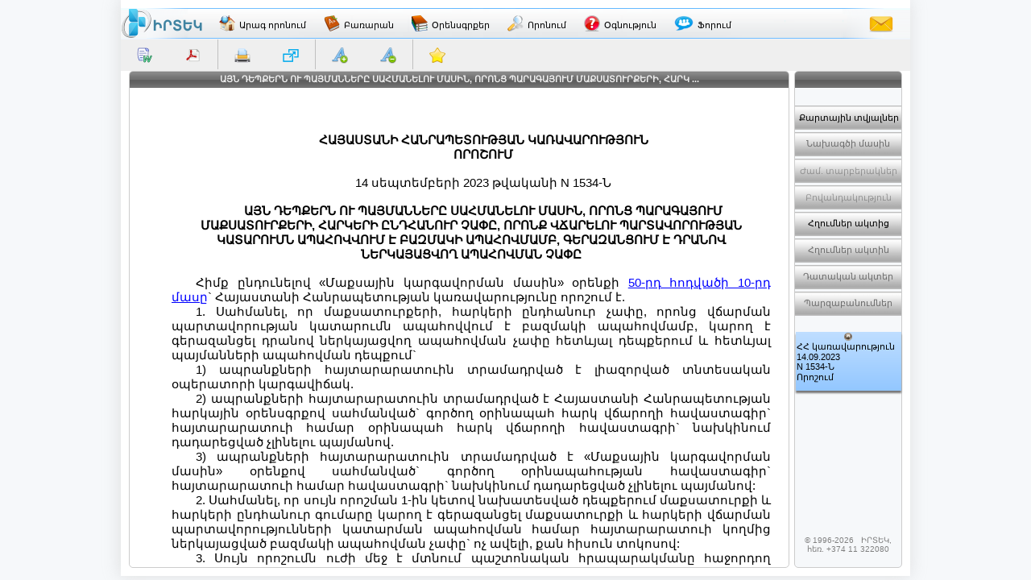

--- FILE ---
content_type: text/html; charset=utf-8
request_url: http://www.irtek.am/views/act.aspx?aid=122866
body_size: 28264
content:


<!DOCTYPE html PUBLIC "-//W3C//DTD XHTML 1.0 Transitional//EN" "http://www.w3.org/TR/xhtml1/DTD/xhtml1-transitional.dtd">

<html id="ctl00_html_tag" xmlns="http://www.w3.org/1999/xhtml" lang="hy" itemscope itemtype="http://schema.org/Legislation">
<head><meta http-equiv="Last-Modified" content="Tue, 19 Sep 2023 00:00:00 GMT" /><meta http-equiv="Content-Type" content="text/html; charset=utf-8" /><meta id="ctl00_meta_dsc" name="description" itemprop="description" content="ԱՅՆ ԴԵՊՔԵՐՆ ՈՒ ՊԱՅՄԱՆՆԵՐԸ ՍԱՀՄԱՆԵԼՈՒ ՄԱՍԻՆ, ՈՐՈՆՑ ՊԱՐԱԳԱՅՈՒՄ ՄԱՔՍԱՏՈՒՐՔԵՐԻ, ՀԱՐԿԵՐԻ ԸՆԴՀԱՆՈՒՐ ՉԱՓԸ, ՈՐՈՆՔ ՎՃԱՐԵԼՈՒ ՊԱՐՏԱՎՈՐՈՒԹՅԱՆ ԿԱՏԱՐՈՒՄՆ ԱՊԱՀՈՎՎՈՒՄ Է ԲԱԶՄԱԿԻ" /><meta id="ctl00_meta_kwd" name="keywords" itemprop="keywords" content="ԻՐՏԵԿ,ԱՅՆ,ԴԵՊՔԵՐՆ,ՈՒ,ՊԱՅՄԱՆՆԵՐԸ,ՍԱՀՄԱՆԵԼՈՒ,ՄԱՍԻՆ,ՈՐՈՆՑ,ՊԱՐԱԳԱՅՈՒՄ,ՄԱՔՍԱՏՈՒՐՔԵՐԻ" /><meta id="ctl00_meta_robots" name="robots" content="index" /><meta name="revisit-after" content="7 days" /><meta name="dc.title" content="ԻՐՏԵԿ - Իրավական տեղեկատվական կենտրոն" /><meta name="dc.language" content="hy" /><meta name="dc.subject" content="Armenia, law, legislation, armenian law, armenian legislation, criminal law, civil law, legal services, code, database, legal database, legislation database, IRTEK, legal, legal act, information, legal information, legal information center, normative act, business, Հայաստան, օրենք, օրենսդրություն, ՀՀ օրենք, ՀՀ օրենսդրություն, քրեական օրենսդրություն, քաղաքացիական օրենսդրություն, իրավական ծառայություններ, օրենսգիրք, տվյալների բազա, իրավական տվյալների բազա, օրենսդրական տվյալների բազա, ԻՐՏԵԿ, իրավական, իրավական ակտ, տեղեկատվություն, իրավական տեղեկատվություն, իրավական տեղեկատվական կենտրոն, նորմատիվ ակտ, բիզնես, Армения, закон, законодательство, законодательство Армении, законы Армении, уголовное право, гражданское право, юридичиеские услуги, кодекс, база данных, правовая база данных, база данных по законодательству, ИРТЕК, право, правовой акт, информация, правовая информация, центр правовой информации, постановление, база данных, нормативный акт, бизнес" /><meta name="dc.keywords" content="Armenia, law, legislation, armenian law, armenian legislation, criminal law, civil law, legal services, code, database, legal database, legislation database, IRTEK, legal, legal act, information, legal information, legal information center, normative act, business, Հայաստան, օրենք, օրենսդրություն, ՀՀ օրենք, ՀՀ օրենսդրություն, քրեական օրենսդրություն, քաղաքացիական օրենսդրություն, իրավական ծառայություններ, օրենսգիրք, տվյալների բազա, իրավական տվյալների բազա, օրենսդրական տվյալների բազա, ԻՐՏԵԿ, իրավական, իրավական ակտ, տեղեկատվություն, իրավական տեղեկատվություն, իրավական տեղեկատվական կենտրոն, նորմատիվ ակտ, բիզնես, Армения, закон, законодательство, законодательство Армении, законы Армении, уголовное право, гражданское право, юридичиеские услуги, кодекс, база данных, правовая база данных, база данных по законодательству, ИРТЕК, право, правовой акт, информация, правовая информация, центр правовой информации, постановление, база данных, нормативный акт, бизнес" /><meta name="dc.description" content="Database IRTEK on Armenian legislation. Contains laws, codes, decrees, decisions and other legal acts of Republic of Armenia." /><meta name="dc.source" content="http://www.irtek.am" /><meta name="viewport" content="width=device-width, initial-scale=1" />
<!-- <meta name="viewport" content="width=device-width; initial-scale=1.2;" />-->

    <title>
	ԱՅՆ ԴԵՊՔԵՐՆ ՈՒ ՊԱՅՄԱՆՆԵՐԸ ՍԱՀՄԱՆԵԼՈՒ ՄԱՍԻՆ, ՈՐՈՆՑ ՊԱՐԱԳԱՅՈՒՄ ՄԱՔՍԱՏՈՒՐ
</title><link rel="stylesheet" type="text/css" href="../css/master.css" /><link rel="stylesheet" type="text/css" href="../css/common.css" /><link rel="shortcut icon" href="../images/main/favicon.png" /><link rel="icon" href="../images/main/favicon.png" type="image/x-icon" /><link rel="apple-touch-icon" href="../images/main/favicon.png" />
    
    <script src="../js/jquery-1.8.2.min.js" charset="UTF-8" type="text/JavaScript"></script>
    <script src="../js/common.js" charset="UTF-8" type="text/JavaScript"></script>
    
    

    <meta name="robots" content="index" />

    <meta http-equiv="content-type" content="text/html; charset=UTF-8" />
    
    <script src="../js/act.js" charset="UTF-8" language="JavaScript" type="text/JavaScript"></script>
    <script src="../js/act2.js" charset="UTF-8" language="JavaScript" type="text/JavaScript"></script>

    <style type="text/css">@import url("../css/act.css");</style>
    <style type="text/css">@import url("../css/text.css");</style>
    <link rel="stylesheet" type="text/css" href="../css/keyboard.css" />
    
    <!--[if IE]>
    <style type="text/css">@font-face { font-family: ifont; src: url('../fonts/arm_mono.eot'); }</style>
    <![endif]-->
    
    <style type="text/css" media="print">
        @page
        {
         width: 21.0cm;
         height: 29.7cm;
         size: portrait;
         margin: 0.5cm;
        }
    </style>
    
    <script type="text/javascript" language="javascript">

        //(function($) {
        //    $(window).load(function() {
        //        $('.div_GridViewAct').niceScroll();
        //        $('#div_Card_PopupBody').niceScroll();
        //    });
        //})(jQuery);

        //$(document).ready(function() {
        //});
//        var path;
//        var selectedText;
        function GetClickedId() {
            var selectedText = GetSelectedText();
            clickId = "";
            if (selectedText != "") {

                var target = getSelectionContainer();
                var id = target.id;
                var text = target.innerHTML;
                var i = 0;
                while (id == undefined || id == "") {
                    target = target.parentNode;
                    id = target.id;
                    text = target.textContent;
                    i++;
                }
                clickId = id;


                //path = window.location.href.substring(0, window.location.href.lastIndexOf('&sc') + 4) + id + '#' + id;
                // alert("path " + path);
                //$('#facebooksharediv').attr('style',"display:block");
            }
        }
        function getSelectionContainer() {
            if (document.selection) {  // IE
                return document.selection.createRange().parentElement();
            }
            var select = window.getSelection();
            if (select.rangeCount > 0) {
                return select.getRangeAt(0).startContainer.parentNode;
            }
        }
        function GetSelectedText() {
            var selText = "";
            if (window.getSelection) {  // all browsers, except IE before version 9
                if (document.activeElement &&
                        (document.activeElement.tagName.toLowerCase() == "textarea" ||
                         document.activeElement.tagName.toLowerCase() == "input")) {
                    var text = document.activeElement.value;
                    selText = text.substring(document.activeElement.selectionStart,
                                              document.activeElement.selectionEnd);
                }
                else {
                    var selRange = window.getSelection();
                    selText = selRange.toString();
                }
            }
            else {
                if (document.selection.createRange) {       // Internet Explorer
                    var range = document.selection.createRange();
                    selText = range.text;
                }
            }
            return selText;
        }

        function GetSelection() {
            if (window.getSelection) {  // all browsers, except IE before version 9
                var range = window.getSelection();
                var selText = range.toString();
                //                alert(range.toString());
            }
            else {
                if (document.selection.createRange) { // Internet Explorer
                    var range = document.selection.createRange();
                    var selText = range.text;
                    //                    alert(range.text);
                }
            }
            return selText;
        }


//        function GetClickedId_old0(e) {
//            e = e || window.event;
//            e = e.target || e.srcElement;
        //// e = e.target || e.srcElement;   Don't work in Firefox
//            if (e.id == "") { clickId = e.offsetParent.id }
//            else { clickId = e.id }
//            if (clickId =="divacttext"){clickId =""}

//           alert(clickId);
//        }

        function pageLoad(sender, args) {
            //if (!args.get_isPartialLoad()) {
            //}

            // re-attaching VKB buttons(open buttons) for inputs inside UpdatePanels
            HideVKB();
            var vk_ob = new VkbClass();
            vk_ob.buildKbInputs();

            // getting current focused element id
            $(":input").focus(function() {
                text = document.getElementById(this.id); //alert(this.id);
            });

            //// setting niceScroll for some browsers
            //var ag = navigator.userAgent.toLowerCase();
            //var ver = getInternetExplorerVersion();
            //if ((ag.indexOf("mozilla") > -1 || ag.indexOf("opera") > -1 || ag.indexOf("msie") > -1) &&
            //(ag.indexOf("webkit") == -1 && ag.indexOf("khtml") == -1 && ag.indexOf("apple") == -1) && ver <= 9.0) {
            //    //$('.div_GridViewAct').niceScroll({ autohidemode: true, cursorwidth: '7px', cursoropacitymin: 0.3, cursoropacitymax: 0.9 });
            //}
        
            // disabling TVCNS buttons if there is no value in tb
            if (!document.getElementById(TextBox_TVC_NS).value) DisableTVCNSButtons();
            ////// getting browser height, and setting corresponding heights for divs
            //// getBrowserHeight();  SetDivsHeight();

            // firing 'mouseover' event with handler
            $('#div_Contents_Popup_Internal').mouseover(function() {
                if ($.trim($('.TextBox_TVC_NS').val()) != '') EnableTVCNSButtons();
                else DisableTVCNSButtons();
            });
            
            // adding our handler to the document's resize event
            $addHandler(document, "resize", SetDivsHeight);
            $addHandler(window, "resize", SetDivsHeight);
            window.onresize = SetDivsHeight;
            document.onresize = SetDivsHeight;
        
            if (!args.get_isPartialLoad()) {
                // adding our handler to the document's keydown event
                $addHandler(document, "keydown", onKeyDown);
            }

            // setting help button parameter
            $('a[id*="HyperLink_Help"]').attr('href', 'help.aspx?hlp=irt01800');
        }

        function getInternetExplorerVersion()
        // Returns the version of Windows Internet Explorer or a -1 (indicating the use of another browser).
        {
            var rv = -1; // Return value assumes failure.
            if (navigator.appName == 'Microsoft Internet Explorer') {
                var ua = navigator.userAgent;
                var re = new RegExp("MSIE ([0-9]{1,}[\.0-9]{0,})");
                if (re.exec(ua) != null)
                    rv = parseFloat(RegExp.$1);
            }
            return rv;
        }

        function onKeyDown(e) {
            // closing popups on ESC
            if (e && e.keyCode == Sys.UI.Key.esc) {
                // if the key pressed is the Escape key, dismissing the dialog
                CardPopupClose();
                EditionsPopupClose();
                ContentsPopupClose();
                ExitFullScreen();
                HideVKB();
                CloseBookmark();
            }
            if (e && e.altKey && e.keyCode == 13) {
                ShowInFullScreen();
            }
        }

        // called when the window is scrolled.
        window.onscroll = function() {
            // setting 'full screen close' button's top position on scroll if is iPad
            if (navigator.userAgent.toLowerCase().indexOf('ipad') != -1 ||
            navigator.userAgent.toLowerCase().indexOf('iphone') != -1) {
                document.getElementById('div_fullscreen_exit').style.position = 'absolute';
                document.getElementById('div_fullscreen_exit').style.top = String(window.pageYOffset + 10) + 'px';
            }

            /*// setting 'full screen close' button's top position on scroll
            if (navigator.userAgent.toLowerCase().indexOf('msie') != -1)
            document.getElementById('div_fullscreen_exit').style.top = String(document.documentElement.scrollTop + 10) + 'px';
            else document.getElementById('div_fullscreen_exit').style.top = String(window.pageYOffset) + 'px';*/
        }

        // printing act's text
        function PrintDiv() {
            var divToPrint = document.getElementById('div_Print');
            var tbl = document.getElementById('table_print');

            var newWin = window.open('', '_blank', 'scrollbars=1,width=800,height=600');
            newWin.document.open();

            var hStr;
            hStr = '<html><head>\
                    <!--[if IE]>\
                    <style type="text/css">@font-face { font-family: ifont; src: url("../fonts/arm_mono.eot"); }</style>\
                    <![endif]-->\
                    <style type="text/css">@font-face { font-family: ifont; src: url("../fonts/arm_mono.ttf"); }</style>\
                    <link rel="stylesheet" type="text/css" href="../css/act.css" media="print" />\
                    <link rel="stylesheet" type="text/css" href="../css/text.css" media="print" />\
                    </head><body style="overflow: auto; font-family: ifont;" onload="window.print();window.close();">';
            hStr += divToPrint.innerHTML;
            hStr += '</body></html>';
            newWin.document.write(hStr);

            // removing div_print content after print
            divToPrint.innerHTML = '';
            newWin.document.close();
            //setTimeout(function() { newWin.close(); }, 10);
        }

        function Modify_i_Buttons() {
            var cont = $.trim($('#div_fullscreen').html()).length == 0 ? $('.div_GridViewAct') : $('#div_fullscreen');
            $(cont).find('.a_text_i').each(function () {
                var href = $(this).attr('href');
                if (href) $(this).attr('ihref', href);
                var ihref = $(this).attr('ihref');
                if (ihref) href = ihref;
                $(this).removeAttr('href title');
                $(this).css({ 'cursor': 'help' });
                var top = $(this).position().top+20;
                var left = $(this).position().left + 35;
                $(this).on('mouseenter click', function () {
                    $('.div_i_popup').remove(); // removing old opened i popups
                    var curElemId = $(this).attr('id');
                    var curElem = document.getElementById(curElemId);
                    curElem.insertAdjacentHTML('beforebegin', '<div class="div_i_popup">\
                                            <div class="div_i_popup_Title">\
                                                <span class="span_i_popup_Title">Հղումներ դրույթից</span>\
                                                <a class="a_i_popup_Close">X</a>\
                                                <a class="a_i_popup_SeeAll">Դիտել նոր էջում</a>\
                                            </div>\
                                            <div class="div_i_popup_Body"></div>\
                                        </div>');
                    $('.div_i_popup').css({ 'top': (top) + 'px', 'left': (left) + 'px', 'position': 'absolute' });

                    $('.a_i_popup_SeeAll').attr('target', '_blank');
                    $('.a_i_popup_SeeAll').attr('href', href);

                    $('.a_i_popup_Close').click(function () { $('.div_i_popup').remove(); });

                    $('.div_i_popup_Body').load(href + ' .GridViewResult', function (response, status, xhr) {
                        if (status == "error") {
                            $("#error").html(xhr.status + " " + xhr.statusText);
                        }
                        $('.div_i_popup_Body').find('a[id*="GridViewRef_HyperLink"]').attr('target', '_blank');
                    });
                });
            });
        }

        function Modify_i_Buttons2() {
            $('.a_text_i').each(function() {
                $(this).removeAttr('href');
                $(this).attr('onclick', 'MsgForNotAvail(); return false;');
            });
        }

        function Modify_InternalLinks() {
            var cont = $.trim($('#div_fullscreen').html()).length == 0 ? $('.div_GridViewAct') : $('#div_fullscreen');
            $(cont).find('.a_internal').each(function () {
                var href = $(this).attr('href');
                var ihref = $(this).attr('ihref');
                if (!ihref) { ihref = href; $(this).attr('ihref', href); }
                if (ihref) href = ihref;
                var chash = href.indexOf('#') > -1 ? href.substring(href.indexOf('#') + 1) : '';
                var href = href.indexOf('#') > -1 ? href.slice(0, href.indexOf('#')) : href;

                var curElemId = $(this).attr('id');
                var divElem = document.getElementById(curElemId);
                while ((divElem.parentElement != null) & (divElem.tagName.toLowerCase().indexOf('div') < 0)) {
                    divElem = divElem.parentElement;
                }


                var titleStr = $(this).attr('title') ? $(this).attr('title') : '';
                var atitleStr = $(this).attr('atitle') ? $(this).attr('atitle') : '';
                if (!atitleStr) { $(this).attr('atitle', titleStr) } else { titleStr = $(this).attr('atitle') };

                var titleStr1 = titleStr, titleStr2 = '';
                if (titleStr.indexOf('\n') > -1) {
                    titleStr1 = titleStr.substr(0, titleStr.indexOf('\n'));
                    titleStr2 = titleStr.substr(titleStr.indexOf('\n')).replace('\n', '');
                }
                $(this).removeAttr('title');
                $(this).attr('href', '#');
                $(this).attr('target', '');
                $(this).css({ 'cursor': 'help' });

                var top = $(this).position().top;
                if (!($.browser.mozilla)) { top = top + 35; }

                var parentObj = this.offsetParent;
                while ((parentObj != null) & (parentObj.id.indexOf('GridViewAct') < 0)) {
                    if (parentObj.tagName.toLowerCase().indexOf('td') < 0) { top = top + $(parentObj).position().top; }
                    parentObj = parentObj.offsetParent;
                }
                //                <a class="a_LinkPreview_popup_Title" title="' + (titleStr1.length > 80 ? titleStr : '') + '">' + (titleStr1.length > 80 ? titleStr1.substr(0, 76) + ' ...' : titleStr1)+'<br/>'+(titleStr2.length > 80 ? titleStr2.substr(0, 76) + ' ...' : titleStr2) + '</a>\

                var width = $('.GridViewAct').width();
                var timeOutFunc;
                $(this).on('mouseenter click', function () {
                    //                    $(this).data('title', this.title).attr('title', '');
                    timeOutFunc = setTimeout(function () {
                        $('.div_LinkPreview_popup').remove(); // removing old opened link preview popups
//                        $(cont).find('.GridViewAct').append('<div class="div_LinkPreview_popup">\
                        divElem.insertAdjacentHTML('afterbegin', '<div class="div_LinkPreview_popup">\
                                            <div class="div_LinkPreview_popup_Title">\
                                                <div class="div_a_LinkPreview_popup_Title">\
                                                    <a class="a_LinkPreview_popup_Title">' + (titleStr1.length > 80 ? titleStr1.substr(0, 76) + ' ...' : titleStr1) + '<br/>' + (titleStr2.length > 80 ? titleStr2.substr(0, 76) + ' ...' : titleStr2) + '</a>\
                                                </div>\
                                                <a class="a_LinkPreview_popup_Close">X</a>\
                                            </div>\
                                            <div class="div_LinkPreview_popup_Body"></div>\
                                        </div>');




                        $('.div_LinkPreview_popup').css({ 'top': (top) + 'px', 'left': '30px', 'width': (width - 60) + 'px', 'position': 'absolute' });
                        $('.div_LinkPreview_popup_Title').css({ 'width': (width - 60) + 'px' });
                        $('.div_a_LinkPreview_popup_Title').css({ 'width': (width - 116) + 'px' });
                        $('.div_LinkPreview_popup_Body').css({ 'width': (width - 80) + 'px' });

                        $('.a_LinkPreview_popup_Title').attr('target', '_blank');
                        $('.a_LinkPreview_popup_Title').attr('href', ihref);

                        $('.a_LinkPreview_popup_Close').click(function () { $('.div_LinkPreview_popup').remove(); });

                        $.get(href + '&prw=smth' + chash, function (response, status, xhr) {
                            if (status == "error") {
                                var msg = "Sorry but there was an error: ";
                                $('.div_LinkPreview_popup_Body').html(msg + xhr.status + " " + xhr.statusText);
                            }
                            $('.div_LinkPreview_popup_Body').html($(response).find('.div_GridViewAct').html());
                            var xoffset = $('.div_LinkPreview_popup_Body').find('.row_pointer').position().top;
                            if (xoffset > 0) $('.div_LinkPreview_popup_Body').scrollTop(xoffset);

                            //                            $('.div_LinkPreview_popup_Body').scrollTop($('.div_LinkPreview_popup_Body').find('.row_pointer').position().top);
                        });
                        //$('.div_LinkPreview_popup_Body').load(href + '&prw=smth #div_GridViewAct');
                    }, 500);
                });
                $(this).on('mouseleave', function () {
                    clearTimeout(timeOutFunc);
                    //                    $(this).attr('title', $(this).data('title'));
                });
            });
        }

        function Modify_InternalLinks_OK() {
            var cont = $.trim($('#div_fullscreen').html()).length == 0 ? $('.div_GridViewAct') : $('#div_fullscreen');
            $(cont).find('.a_internal').each(function () {
                var href = $(this).attr('href');
                var ihref = $(this).attr('ihref');
                if (!ihref) { ihref = href; $(this).attr('ihref', href); }
                //                if (href) $(this).attr('ihref', href);
                //                var ihref = $(this).attr('ihref');
                if (ihref) href = ihref;
                var chash = href.indexOf('#') > -1 ? href.substring(href.indexOf('#')+1) : '';
                var href = href.indexOf('#') > -1 ? href.slice(0,href.indexOf('#')) : href;

                var titleStr = $(this).attr('title') ? $(this).attr('title') : '';
                var atitleStr = $(this).attr('atitle') ? $(this).attr('atitle') : '';
                if (!atitleStr) { $(this).attr('atitle', titleStr) } else { titleStr = $(this).attr('atitle') };

                var titleStr1 = titleStr, titleStr2 = '';
                if (titleStr.indexOf('\n') > -1) {
                    titleStr1 = titleStr.substr(0, titleStr.indexOf('\n'));
                    titleStr2 = titleStr.substr(titleStr.indexOf('\n')).replace('\n', '');
                }
                $(this).removeAttr('title');
                $(this).attr('href', '#');
                $(this).attr('target', '');
                $(this).css({ 'cursor': 'help' });

                var top = $(this).position().top + 35;
                var parentObj = this.offsetParent;
                while ((parentObj != null) & (parentObj.id.indexOf('GridViewAct') < 0)) {
                    if (parentObj.tagName.toLowerCase().indexOf('td') < 0) { top = top + $(parentObj).position().top; }
                    parentObj = parentObj.offsetParent;
                }
//                <a class="a_LinkPreview_popup_Title" title="' + (titleStr1.length > 80 ? titleStr : '') + '">' + (titleStr1.length > 80 ? titleStr1.substr(0, 76) + ' ...' : titleStr1)+'<br/>'+(titleStr2.length > 80 ? titleStr2.substr(0, 76) + ' ...' : titleStr2) + '</a>\

                var width = $('.GridViewAct').width();
                var timeOutFunc;
                $(this).on('mouseenter click', function() {
//                    $(this).data('title', this.title).attr('title', '');
                    timeOutFunc = setTimeout(function () {
                        $('.div_LinkPreview_popup').remove(); // removing old opened link preview popups
                        $(cont).find('.GridViewAct').append('<div class="div_LinkPreview_popup">\
                                            <div class="div_LinkPreview_popup_Title">\
                                                <div class="div_a_LinkPreview_popup_Title">\
                                                    <a class="a_LinkPreview_popup_Title">' + (titleStr1.length > 80 ? titleStr1.substr(0, 76) + ' ...' : titleStr1)+'<br/>'+(titleStr2.length > 80 ? titleStr2.substr(0, 76) + ' ...' : titleStr2) + '</a>\
                                                </div>\
                                                <a class="a_LinkPreview_popup_Close">X</a>\
                                            </div>\
                                            <div class="div_LinkPreview_popup_Body"></div>\
                                        </div>');




                        $('.div_LinkPreview_popup').css({ 'top': (top) + 'px', 'left': '30px', 'width': (width - 60) + 'px', 'position': 'absolute'});
                        $('.div_LinkPreview_popup_Title').css({ 'width': (width - 60) + 'px' });
                        $('.div_a_LinkPreview_popup_Title').css({ 'width': (width - 116) + 'px' });
                        $('.div_LinkPreview_popup_Body').css({ 'width': (width - 80) + 'px' });

                        $('.a_LinkPreview_popup_Title').attr('target', '_blank');
                        $('.a_LinkPreview_popup_Title').attr('href', ihref);

                        $('.a_LinkPreview_popup_Close').click(function() { $('.div_LinkPreview_popup').remove(); });

                        $.get(href + '&prw=smth' + chash, function(response, status, xhr) {
                            if (status == "error") {
                                var msg = "Sorry but there was an error: ";
                                $('.div_LinkPreview_popup_Body').html(msg + xhr.status + " " + xhr.statusText);
                            }
                            $('.div_LinkPreview_popup_Body').html($(response).find('.div_GridViewAct').html());
                            var xoffset = $('.div_LinkPreview_popup_Body').find('.row_pointer').position().top;
                            if (xoffset > 0) $('.div_LinkPreview_popup_Body').scrollTop(xoffset);

//                            $('.div_LinkPreview_popup_Body').scrollTop($('.div_LinkPreview_popup_Body').find('.row_pointer').position().top);
                        });
                        //$('.div_LinkPreview_popup_Body').load(href + '&prw=smth #div_GridViewAct');
                    }, 500);
                });
                $(this).on('mouseleave', function() {
                    clearTimeout(timeOutFunc);
//                    $(this).attr('title', $(this).data('title'));
                });
            });
        }
        function Modify_InternalLinksTID() {
            var cont = $.trim($('#div_fullscreen').html()).length == 0 ? $('.div_GridViewAct') : $('#div_fullscreen');
            $(cont).find('.a_internal').each(function () {
                //                var href = $(this).attr('href');

                var href = $(this).attr('href');
                var ihref = $(this).attr('ihref');
                if (!ihref) { ihref = href; $(this).attr('ihref', href); }
                if (ihref) href = ihref;

                if (href.indexOf('?tid=') > -1) {

                    var curElemId = $(this).attr('id');
                    var divElem = document.getElementById(curElemId);
                    while ((divElem.parentElement != null) & (divElem.tagName.toLowerCase().indexOf('div') < 0))
                    {
                        divElem = divElem.parentElement;
                    }

                    var chash = href.indexOf('#') > -1 ? href.substring(href.indexOf('#') + 1) : '';
                    var href = href.indexOf('#') > -1 ? href.slice(0, href.indexOf('#')) : href;


                    var titleStr = $(this).attr('title') ? $(this).attr('title') : '';
                    var atitleStr = $(this).attr('atitle') ? $(this).attr('atitle') : '';
                    if (!atitleStr) { $(this).attr('atitle', titleStr) } else { titleStr = $(this).attr('atitle') };

                    var titleStr1 = titleStr, titleStr2 = '';
                    if (titleStr.indexOf('\n') > -1)
                    {
                        titleStr1 = titleStr.substr(0, titleStr.indexOf('\n'));
                        titleStr2 = titleStr.substr(titleStr.indexOf('\n')).replace('\n', '');
                    }

                    $(this).removeAttr('title');
                    $(this).attr('href', '#');
                    $(this).attr('target', '');
                    $(this).css({ 'cursor': 'help' });

                    var top = $(this).position().top;
                    if (!($.browser.mozilla)) { top = top + 35; }

                    var parentObj = this.offsetParent;
                    while ((parentObj != null) & (parentObj.id.indexOf('GridViewAct') < 0)) {
                        if (parentObj.tagName.toLowerCase().indexOf('td') < 0) { top = top + $(parentObj).position().top; }
                        parentObj = parentObj.offsetParent;
                    }

                    var width = $('.GridViewAct').width();

                    //                    <a class="a_LinkPreview_popup_Title" title="' + (titleStr1.length > 80 ? titleStr : '') + '">' + (titleStr1.length > 80 ? titleStr1.substr(0, 76) + ' ...' : titleStr1) + '<br/>' + (titleStr2.length > 80 ? titleStr2.substr(0, 76) + ' ...' : titleStr2) + '</a>\
                    var timeOutFunc;
                    $(this).on('mouseenter click', function () {
                        timeOutFunc = setTimeout(function () {
                            $('.div_LinkPreview_popup').remove(); // removing old opened link preview popups
                            divElem.insertAdjacentHTML('afterbegin', '<div class="div_LinkPreview_popup">\
                                            <div class="div_LinkPreview_popup_Title">\
                                                <div class="div_a_LinkPreview_popup_Title">\
                                                    <a class="a_LinkPreview_popup_Title">' + (titleStr1.length > 80 ? titleStr1.substr(0, 76) + ' ...' : titleStr1) + '<br/>' + (titleStr2.length > 80 ? titleStr2.substr(0, 76) + ' ...' : titleStr2) + '</a>\
                                                </div>\
                                                <a class="a_LinkPreview_popup_Close">X</a>\
                                            </div>\
                                            <div class="div_LinkPreview_popup_Body"></div>\
                                        </div>');

                            $('.div_LinkPreview_popup').css({ 'top': (top) + 'px', 'left': '30px', 'width': (width - 60) + 'px', 'position': 'absolute' });
                            $('.div_LinkPreview_popup_Title').css({ 'width': (width - 60) + 'px' });
                            $('.div_a_LinkPreview_popup_Title').css({ 'width': (width - 116) + 'px' });
                            $('.div_LinkPreview_popup_Body').css({ 'width': (width - 80) + 'px' });

                            $('.a_LinkPreview_popup_Title').attr('target', '_blank');
                            $('.a_LinkPreview_popup_Title').attr('href', ihref);

                            $('.a_LinkPreview_popup_Close').click(function () { $('.div_LinkPreview_popup').remove(); });

                            $.get(href + '&prw=smth' + chash, function (response, status, xhr) {
                                if (status == "error") {
                                    var msg = "Sorry but there was an error: ";
                                    $('.div_LinkPreview_popup_Body').html(msg + xhr.status + " " + xhr.statusText);
                                }
                                $('.div_LinkPreview_popup_Body').html($(response).find('.div_GridViewAct').html());
                                var xoffset = $('.div_LinkPreview_popup_Body').find('.row_pointer').position().top;
                                if (xoffset > 0) $('.div_LinkPreview_popup_Body').scrollTop(xoffset);

                                //                            $('.div_LinkPreview_popup_Body').scrollTop($('.div_LinkPreview_popup_Body').find('.row_pointer').position().top);
                            });
                            //$('.div_LinkPreview_popup_Body').load(href + '&prw=smth #div_GridViewAct');
                        }, 500);
                    });
                    $(this).on('mouseleave', function () {
                        clearTimeout(timeOutFunc);

                    });
                }
                else {
                    $(this).attr('href', '#');
                    $(this).attr('target', '');
                    $(this).attr('title', '');
                    $(this).attr('onclick', 'MsgForNotAvail(); return false;');
                };
            });
        }

        function Modify_InternalLinksTID_old() {
            var cont = $.trim($('#div_fullscreen').html()).length == 0 ? $('.div_GridViewAct') : $('#div_fullscreen');
            $(cont).find('.a_internal').each(function() {
//                var href = $(this).attr('href');

                var href = $(this).attr('href');
                var ihref = $(this).attr('ihref');
                if (!ihref) { ihref = href; $(this).attr('ihref', href); }
                if (ihref) href = ihref;


                if (href.indexOf('?tid=') > -1) {

//                    if (href) $(this).attr('ihref', href);
//                    var ihref = $(this).attr('ihref');
//                    if (ihref) href = ihref;
                    var chash = href.indexOf('#') > -1 ? href.substring(href.indexOf('#') + 1) : '';
                    var href = href.indexOf('#') > -1 ? href.slice(0, href.indexOf('#')) : href;

//                    var titleStr = $(this).attr('title') ? $(this).attr('title') : '';
//                    var titleStr1 = titleStr, titleStr2 = '';
//                    if (titleStr.indexOf('\n') > -1) {
//                        titleStr1 = titleStr.substr(0, titleStr.indexOf('\n'));
//                        titleStr2 = titleStr.substr(titleStr.indexOf('\n')).replace('\n', '');
//                    }

                    var titleStr = $(this).attr('title') ? $(this).attr('title') : '';
                    var atitleStr = $(this).attr('atitle') ? $(this).attr('atitle') : '';
                    if (!atitleStr) { $(this).attr('atitle', titleStr) } else { titleStr = $(this).attr('atitle') };

                    var titleStr1 = titleStr, titleStr2 = '';
                    if (titleStr.indexOf('\n') > -1) {
                        titleStr1 = titleStr.substr(0, titleStr.indexOf('\n'));
                        titleStr2 = titleStr.substr(titleStr.indexOf('\n')).replace('\n', '');
                    }

                    $(this).removeAttr('title');
                    $(this).attr('href', '#');
                    $(this).attr('target', '');
                    $(this).css({ 'cursor': 'help' });
                    /*var top = $(this).position().top;*/

                    var top = $(this).position().top + 35;
                    var parentObj = this.offsetParent;
                    while ((parentObj != null) & (parentObj.id.indexOf('GridViewAct') < 0)) {
                        if (parentObj.tagName.toLowerCase().indexOf('td') < 0) { top = top + $(parentObj).position().top; }
                        parentObj = parentObj.offsetParent;
                    }



/*                    var top = $(this).offset().top - 80;*/
                    var width = $('.GridViewAct').width();

                    //                    <a class="a_LinkPreview_popup_Title" title="' + (titleStr1.length > 80 ? titleStr : '') + '">' + (titleStr1.length > 80 ? titleStr1.substr(0, 76) + ' ...' : titleStr1) + '<br/>' + (titleStr2.length > 80 ? titleStr2.substr(0, 76) + ' ...' : titleStr2) + '</a>\
                    var timeOutFunc;
                    $(this).on('mouseenter click', function() {
                        timeOutFunc = setTimeout(function() {
                            $('.div_LinkPreview_popup').remove(); // removing old opened link preview popups
                            $(cont).find('.GridViewAct').append('<div class="div_LinkPreview_popup">\
                                            <div class="div_LinkPreview_popup_Title">\
                                                <div class="div_a_LinkPreview_popup_Title">\
                                                    <a class="a_LinkPreview_popup_Title">' + (titleStr1.length > 80 ? titleStr1.substr(0, 76) + ' ...' : titleStr1) + '<br/>' + (titleStr2.length > 80 ? titleStr2.substr(0, 76) + ' ...' : titleStr2) + '</a>\
                                                </div>\
                                                <a class="a_LinkPreview_popup_Close">X</a>\
                                            </div>\
                                            <div class="div_LinkPreview_popup_Body"></div>\
                                        </div>');




                            $('.div_LinkPreview_popup').css({ 'top': (top) + 'px', 'left': '30px', 'width': (width - 60) + 'px', 'position': 'absolute' });
                            $('.div_LinkPreview_popup_Title').css({ 'width': (width - 60) + 'px' });
                            $('.div_a_LinkPreview_popup_Title').css({ 'width': (width - 116) + 'px' });
                            $('.div_LinkPreview_popup_Body').css({ 'width': (width - 80) + 'px' });

                            $('.a_LinkPreview_popup_Title').attr('target', '_blank');
                            $('.a_LinkPreview_popup_Title').attr('href', ihref);

                            $('.a_LinkPreview_popup_Close').click(function() { $('.div_LinkPreview_popup').remove(); });

                            $.get(href + '&prw=smth' + chash, function(response, status, xhr) {
                                if (status == "error") {
                                    var msg = "Sorry but there was an error: ";
                                    $('.div_LinkPreview_popup_Body').html(msg + xhr.status + " " + xhr.statusText);
                                }
                                $('.div_LinkPreview_popup_Body').html($(response).find('.div_GridViewAct').html());
                                var xoffset = $('.div_LinkPreview_popup_Body').find('.row_pointer').position().top;
                                if (xoffset > 0) $('.div_LinkPreview_popup_Body').scrollTop(xoffset);

                                //                            $('.div_LinkPreview_popup_Body').scrollTop($('.div_LinkPreview_popup_Body').find('.row_pointer').position().top);
                            });
                            //$('.div_LinkPreview_popup_Body').load(href + '&prw=smth #div_GridViewAct');
                        }, 500);
                    });
                    $(this).on('mouseleave', function() {
                        clearTimeout(timeOutFunc);
                    });
                }
                else {
                    $(this).attr('href', '#');
                    $(this).attr('target', '');
                    $(this).attr('title', '');
                    $(this).attr('onclick', 'MsgForNotAvail(); return false;');
                };
            });
        }

        function Modify_InternalLinks2() {
            $('.a_internal').each(function() {

                $(this).attr('href', '#');
                $(this).attr('target', '');
                $(this).attr('title', '');
                $(this).attr('onclick', 'MsgForNotAvail(); return false;');
            });
        }

        $('*').click(function(e) {
        if ($('.div_i_popup').has(e.target).length == 0 && $(e.target).attr('class') != 'a_text_i w2' && $(e.target).attr('class') != 'a_LinkPreview_popup_Close')
                $('.div_i_popup').remove();
            if ($('.div_LinkPreview_popup').has(e.target).length == 0 && $(e.target).attr('class') != 'a_internal' && $(e.target).attr('class') != 'a_i_popup_Close')
                $('.div_LinkPreview_popup').remove();
        });
    
    </script>

</head>
<body>
    <div id="div_wrapper_m1">
        <form name="aspnetForm" method="post" action="act.aspx?aid=122866" id="aspnetForm">
<div>
<input type="hidden" name="ctl00_ContentPlaceHolder1_ToolkitScriptManager1_HiddenField" id="ctl00_ContentPlaceHolder1_ToolkitScriptManager1_HiddenField" value="" />
<input type="hidden" name="__EVENTTARGET" id="__EVENTTARGET" value="" />
<input type="hidden" name="__EVENTARGUMENT" id="__EVENTARGUMENT" value="" />
<input type="hidden" name="__VIEWSTATE" id="__VIEWSTATE" value="/[base64]" />
</div>

<script type="text/javascript">
//<![CDATA[
var theForm = document.forms['aspnetForm'];
if (!theForm) {
    theForm = document.aspnetForm;
}
function __doPostBack(eventTarget, eventArgument) {
    if (!theForm.onsubmit || (theForm.onsubmit() != false)) {
        theForm.__EVENTTARGET.value = eventTarget;
        theForm.__EVENTARGUMENT.value = eventArgument;
        theForm.submit();
    }
}
//]]>
</script>


<script src="/WebResource.axd?d=eoDB1myZOfs4g2Bff6KcDskvqlL71aAN7LyGyLXp5-Hl3QybPVZ0VeIyp_Zps2XrFmF67K0u2B7Fji45imop2_z6q5k1&amp;t=638314046908353130" type="text/javascript"></script>


<script type="text/javascript">
//<![CDATA[
var __cultureInfo = '{"name":"hy-AM","numberFormat":{"CurrencyDecimalDigits":2,"CurrencyDecimalSeparator":".","IsReadOnly":false,"CurrencyGroupSizes":[3],"NumberGroupSizes":[3],"PercentGroupSizes":[3],"CurrencyGroupSeparator":",","CurrencySymbol":"դր.","NaNSymbol":"NaN","CurrencyNegativePattern":8,"NumberNegativePattern":1,"PercentPositivePattern":0,"PercentNegativePattern":0,"NegativeInfinitySymbol":"-Infinity","NegativeSign":"-","NumberDecimalDigits":2,"NumberDecimalSeparator":".","NumberGroupSeparator":",","CurrencyPositivePattern":3,"PositiveInfinitySymbol":"Infinity","PositiveSign":"+","PercentDecimalDigits":2,"PercentDecimalSeparator":".","PercentGroupSeparator":",","PercentSymbol":"%","PerMilleSymbol":"‰","NativeDigits":["0","1","2","3","4","5","6","7","8","9"],"DigitSubstitution":1},"dateTimeFormat":{"AMDesignator":"","Calendar":{"MinSupportedDateTime":"\/Date(-62135596800000)\/","MaxSupportedDateTime":"\/Date(253402286399999)\/","AlgorithmType":1,"CalendarType":1,"Eras":[1],"TwoDigitYearMax":2029,"IsReadOnly":false},"DateSeparator":".","FirstDayOfWeek":1,"CalendarWeekRule":0,"FullDateTimePattern":"d MMMM, yyyy H:mm:ss","LongDatePattern":"d MMMM, yyyy","LongTimePattern":"H:mm:ss","MonthDayPattern":"d MMMM","PMDesignator":"","RFC1123Pattern":"ddd, dd MMM yyyy HH\u0027:\u0027mm\u0027:\u0027ss \u0027GMT\u0027","ShortDatePattern":"dd.MM.yyyy","ShortTimePattern":"H:mm","SortableDateTimePattern":"yyyy\u0027-\u0027MM\u0027-\u0027dd\u0027T\u0027HH\u0027:\u0027mm\u0027:\u0027ss","TimeSeparator":":","UniversalSortableDateTimePattern":"yyyy\u0027-\u0027MM\u0027-\u0027dd HH\u0027:\u0027mm\u0027:\u0027ss\u0027Z\u0027","YearMonthPattern":"MMMM, yyyy","AbbreviatedDayNames":["Կիր","Երկ","Երք","Չրք","Հնգ","ՈՒր","Շբթ"],"ShortestDayNames":["Կ","Ե","Ե","Չ","Հ","Ո","Շ"],"DayNames":["Կիրակի","Երկուշաբթի","Երեքշաբթի","Չորեքշաբթի","Հինգշաբթի","ՈՒրբաթ","Շաբաթ"],"AbbreviatedMonthNames":["ՀՆՎ","ՓՏՎ","ՄՐՏ","ԱՊՐ","ՄՅՍ","ՀՆՍ","ՀԼՍ","ՕԳՍ","ՍԵՊ","ՀՈԿ","ՆՈՅ","ԴԵԿ",""],"MonthNames":["Հունվար","Փետրվար","Մարտ","Ապրիլ","Մայիս","Հունիս","Հուլիս","Օգոստոս","Սեպտեմբեր","Հոկտեմբեր","Նոյեմբեր","Դեկտեմբեր",""],"IsReadOnly":false,"NativeCalendarName":"Օրացույց","AbbreviatedMonthGenitiveNames":["ՀՆՎ","ՓՏՎ","ՄՐՏ","ԱՊՐ","ՄՅՍ","ՀՆՍ","ՀԼՍ","ՕԳՍ","ՍԵՊ","ՀՈԿ","ՆՈՅ","ԴԵԿ",""],"MonthGenitiveNames":["Հունվար","Փետրվար","Մարտ","Ապրիլ","Մայիս","Հունիս","Հուլիս","Օգոստոս","Սեպտեմբեր","Հոկտեմբեր","Նոյեմբեր","Դեկտեմբեր",""]}}';//]]>
</script>

<script src="/ScriptResource.axd?d=EaOwxobMNg84mMEFtJjkKwf1etJyv6XTXDayA6Bu1YWainMVC5BuxQSGeGyLUdiO_p0WwahenwFt6Ub0U8JvodsLlhMNfZ5MRrAxY6Oig6BDIthK0&amp;t=245582f9" type="text/javascript"></script>
<script src="/ScriptResource.axd?d=627A6sutJ4xlsL_G1JvF6RQvx3f14lfsmYM8AEWSwFPdSjGpEGDnetw4VcGqBbwn_ZoGr8HqOO_59hBw4jKae3TAbXbNQLA8VxouGc9-bvxoyKJxwyKRCW9WjJVU7lNqu6Ti-w2&amp;t=245582f9" type="text/javascript"></script>
<div>

	<input type="hidden" name="__VIEWSTATEGENERATOR" id="__VIEWSTATEGENERATOR" value="EA70699C" />
	<input type="hidden" name="__EVENTVALIDATION" id="__EVENTVALIDATION" value="/wEWJAK7jazVCALAwt3XCAKPob7CDAKq/MYWAsC7/YsDAtfBiccJArHjxe4DAprj0fELApzj2bMFAuKpw0wCgtCa0QYCmp73jw4Csunr2gQCs47YqwMC2vKsPQL8tu/hDgKt5uCjBQK8+4iPCQKa/eDsAQL9tYbfCwK/leqaDwL6/erJDwKO7a7RCgLRsfmRDAK31qqzAQLXx8/sBgKf3b/DCALOofKBBwKt0frGAgKSr9OKDwLjhoiaDQLEub7SCgK0sfiqCgKX5JOJCgLC/MLsBgKP3KzPBjxf1Kv5Ouo2THTrvyRxXb75lfVq" />
</div>
        
            <div id="div_top_m1">
            </div>
      
            <div id="ctl00_div_header_m1" class="div_header_m1">

                <div id="div_MainMenu_m1">
                    
                    <a href="../views2/home.aspx" id="ctl00_HyperLink_Logo" class="HyperLink_Logo" title="ԻՐՏԵԿ">
                        <img alt="logo-small" src="../images/main/logo-small.png" />
                    </a>
                    
                    <a id="ctl00_HyperLink_IrtekOnline" title="Սկզբնական էջ - Արագ որոնում" class="HyperLink_MainMenu btn3" href="ibase.aspx" target="_blank">
                        <img alt="irtek-online" src="../images/main/irtek-online.png" />
                        <span>Արագ որոնում</span>
                    </a>
                
                    <a id="ctl00_HyperLink_Dictionary" title="Իրավական տերմինների բառարան" class="HyperLink_MainMenu btn3" href="dictionary.aspx" target="_blank">
                        <img alt="dictionary" src="../images/main/dictionary.png" />
                        <span>Բառարան</span>
                    </a>
                    
                    <a id="ctl00_HyperLink_Guide" title="Իրավական ուղեցույց" class="HyperLink_MainMenu2 btn3" href="guide.aspx" target="_blank" style="display: none;">
                        <img alt="guide" src="../images/main/guide.png" />
                        <span>Իրավական<br/>ուղեցույց</span>
                    </a>
                
                    <a id="ctl00_HyperLink_Codes" title="Հայաստանի Հանրապետության օրենսգրքեր" class="HyperLink_MainMenu btn3" href="result.aspx?Bgnfi3Xl/QfgCpOaxWYCyIKaYW8DkHolgchxezjcCVSIDEZC8IkineySmdyNCC6l6A2FAmXGGZUgrxSup4bllUfFZIXstMN8FtgNh0gkcnVxGE+75NcDxnt3IQtRWQWJaXvsbpH0F7ad2GGdalZ0pXTZsYH+VeDAk+kLe/OKp914VMFkyxwMNvSkNnpoBYphB2lIpxqtvKQXs4MU9YN1jFwe3EcAcZW9" target="_blank">
                        <img alt="codes" src="../images/main/codes.png" />
                        <span>Օրենսգրքեր</span>
                    </a>
                    
                    <a id="ctl00_HyperLink_AS" title="Ընդլայնված որոնում" class="HyperLink_MainMenu btn3" href="search.aspx" target="_blank">
                        <img alt="as" src="../images/main/as.png" />
                        <span>Որոնում</span>
                    </a>
                    
                    <a id="ctl00_HyperLink_Help" title="Օգնություն" class="HyperLink_MainMenu btn3" href="help.aspx" target="_blank">
                        <img alt="help" src="../images/main/help.png" />
                        <span>Օգնություն</span>
                    </a>
                    
                    <a id="ctl00_HyperLink_Forum" title="ԻՐՏԵԿ Ֆորում" class="HyperLink_MainMenu btn3" href="http://forum.irtek.am/views/home.aspx" target="_blank">
                        <img alt="help" src="../images/main/forum.png" />
                        <span>Ֆորում</span>
                    </a>
                    
                    <a id="ctl00_HyperLink_Feedback" title="Հետադարձ կապ" class="HyperLink_Feedback btn3" href="../views2/feedback.aspx" target="_blank">
                        <img alt="feedback" src="../images/main/feedback.png" />
                    </a>
                    
                </div>

            </div>
            

            <center><div id="div_center_m1">
                <div id="div_middle_m1">
                    

    <script type="text/javascript">
//<![CDATA[
Sys.WebForms.PageRequestManager._initialize('ctl00$ContentPlaceHolder1$ToolkitScriptManager1', document.getElementById('aspnetForm'));
Sys.WebForms.PageRequestManager.getInstance()._updateControls(['tctl00$ContentPlaceHolder1$UpdatePanel_Card','tctl00$ContentPlaceHolder1$UpdatePanel_Editions','tctl00$ContentPlaceHolder1$UpdatePanel_GVE','tctl00$ContentPlaceHolder1$UpdatePanel_Contents','tctl00$ContentPlaceHolder1$UpdatePanel_TVC','tctl00$ContentPlaceHolder1$UpdatePanel_AET','tctl00$ContentPlaceHolder1$UpdatePanel_GVA','tctl00$ContentPlaceHolder1$UpdatePanel_AT1','tctl00$ContentPlaceHolder1$UpdatePanel_AT2','tctl00$ContentPlaceHolder1$UpdatePanel_AT3','tctl00$ContentPlaceHolder1$UpdatePanel_AT4','tctl00$ContentPlaceHolder1$UpdatePanel_AT5','tctl00$ContentPlaceHolder1$UpdatePanel_AT6','tctl00$ContentPlaceHolder1$UpdatePanel_AT7','tctl00$ContentPlaceHolder1$UpdatePanel_AT8'], [], ['ctl00$ContentPlaceHolder1$ImageButton_SaveAsDoc','ctl00$ContentPlaceHolder1$ImageButton_SaveAsPdf'], 90);
//]]>
</script>




    <div id="div_fullscreen_wrapper">
        <div id="div_fullscreen_exit" onclick="ExitFullScreen();">Սեղմել Esc փակելու համար:</div>
        <center><div id="div_fullscreen" align="center"></div></center>
    </div>


    
    <div id="ctl00_ContentPlaceHolder1_UpdatePanel_Card">
	
            <div id="ctl00_ContentPlaceHolder1_div_Card_Popup" class="div_Card_Popup">
                <div id="div_Card_Popup_Internal">
                    <div id="div_Card_PopupHeader">
                        <div id="div_Card_Popup_Title" class="div_Act_Popups_Title">
                            <span id="ctl00_ContentPlaceHolder1_Label_Card_Popup_Title" title="ԱՅՆ ԴԵՊՔԵՐՆ ՈՒ ՊԱՅՄԱՆՆԵՐԸ ՍԱՀՄԱՆԵԼՈՒ ՄԱՍԻՆ, ՈՐՈՆՑ ՊԱՐԱԳԱՅՈՒՄ ՄԱՔՍԱՏՈՒՐՔԵՐԻ, ՀԱՐԿԵՐԻ ԸՆԴՀԱՆՈՒՐ ՉԱՓԸ, ՈՐՈՆՔ ՎՃԱՐԵԼՈՒ ՊԱՐՏԱՎՈՐՈՒԹՅԱՆ ԿԱՏԱՐՈՒՄՆ ԱՊԱՀՈՎՎՈՒՄ Է ԲԱԶՄԱԿԻ ԱՊԱՀՈՎՄԱՄԲ, ԳԵՐԱԶԱՆՑՈՒՄ Է ԴՐԱՆՈՎ ՆԵՐԿԱՅԱՑՎՈՂ ԱՊԱՀՈՎՄԱՆ ՉԱՓԸ" class="Label_Act_Popups_Title">ԱՅՆ ԴԵՊՔԵՐՆ ՈՒ ՊԱՅՄԱՆՆԵՐԸ ՍԱՀՄԱՆԵԼՈՒ ...</span>
                        </div>
                        <input type="image" name="ctl00$ContentPlaceHolder1$ImageButton_Card_Popup_Close" id="ctl00_ContentPlaceHolder1_ImageButton_Card_Popup_Close" onmouseover="this.src='../images/com/popup-close-hover.png'" onmouseout="this.src='../images/com/popup-close.png'" src="../images/com/popup-close.png" onclick="CardPopupClose(); return false;" style="border-width:0px;" />
                    </div>
                    <div id="div_Card_PopupBody">
                        <div id="div_Card_Title">
                            <span id="ctl00_ContentPlaceHolder1_Label_Card_Title" class="Label_Act_Popups_Title2">Քարտային տվյալներ</span>
                        </div>
                        <hr style="position: relative; float: left; margin-left: 10px; width: 96%; background: Silver; margin-top: 0px; margin-bottom: 10px;" />
                        <div id="div_Card_Type">
                            <span id="ctl00_ContentPlaceHolder1_Label_Card_Type_Title" class="Label_Card_Titles">Տեսակ</span>
                            <input name="ctl00$ContentPlaceHolder1$TextBox_Card_Type" type="text" value="Որոշում" readonly="readonly" id="ctl00_ContentPlaceHolder1_TextBox_Card_Type" class="TextBox_Card_Type" />
                            <span id="ctl00_ContentPlaceHolder1_span_Card_Type" itemprop="legislationType" content="Որոշում"></span>
                        </div>
                        <div id="div_Card_Status">
                            <span id="ctl00_ContentPlaceHolder1_Label_Card_Status" class="Label_Card_Status"><span style='color: Green;'>Գործում է</span></span>
                            <span id="ctl00_ContentPlaceHolder1_span_Card_Status" itemprop="legislationLegalForce" content="InForce"></span>
                        </div>
                        <div id="ctl00_ContentPlaceHolder1_div_Card_Organ" class="div_Card_Organ" itemprop="legislationPassedBy" itemscope="" itemtype="http://schema.org/GovernmentOrganization">
                            <span id="ctl00_ContentPlaceHolder1_Label_Card_Organ_Title" class="Label_Card_Titles">Ընդունող մարմին</span>
                            <input name="ctl00$ContentPlaceHolder1$TextBox_Card_Organ" type="text" value="ՀՀ կառավարություն" readonly="readonly" id="ctl00_ContentPlaceHolder1_TextBox_Card_Organ" class="TextBox_Card_Organ" />
                            <span id="ctl00_ContentPlaceHolder1_span_Card_Organ" itemprop="name" content="ՀՀ կառավարություն"></span>
                        </div>
                        <div id="ctl00_ContentPlaceHolder1_div_Card_AD" class="div_Card_AD">
                            <span id="ctl00_ContentPlaceHolder1_Label_Card_AD_Title" class="Label_Card_Titles">Ընդունման ամսաթիվ</span>
                            <input name="ctl00$ContentPlaceHolder1$TextBox_Card_AD" type="text" value="14.09.2023" readonly="readonly" id="ctl00_ContentPlaceHolder1_TextBox_Card_AD" class="TextBox_Card_AD" />
                            <span id="ctl00_ContentPlaceHolder1_span_Card_AD" itemprop="legislationDate" content="2023-09-14"></span>
                        </div>
                        <div id="ctl00_ContentPlaceHolder1_div_Card_Number" class="div_Card_Number">
                            <span id="ctl00_ContentPlaceHolder1_Label_Card_Number_Title" class="Label_Card_Titles">Համար</span>
                            <input name="ctl00$ContentPlaceHolder1$TextBox_Card_Number" type="text" value="1534-Ն" readonly="readonly" id="ctl00_ContentPlaceHolder1_TextBox_Card_Number" class="TextBox_Card_Number" />
                            <span id="ctl00_ContentPlaceHolder1_span_Card_Number" itemprop="legislationIdentifier" content="1534-Ն"></span>
                        </div>
                        <hr style="position: relative; float: left; margin-left: 10px; width: 96%; height: 2px; background: Silver; margin-top: 10px; margin-bottom: 5px;" />
                        <div id="ctl00_ContentPlaceHolder1_div_Card_SRRD" class="div_Card_SRRD">
                            <span id="ctl00_ContentPlaceHolder1_Label_Card_SRRD_Title" class="Label_Card_Titles">Ստորագրման ամսաթիվ</span>
                            <input name="ctl00$ContentPlaceHolder1$TextBox_Card_SRRD" type="text" value="14.09.2023" readonly="readonly" id="ctl00_ContentPlaceHolder1_TextBox_Card_SRRD" class="TextBox_Card_SRRD" />
                        </div>
                        <div id="div_Card_CIED">
                            <span id="ctl00_ContentPlaceHolder1_Label_Card_CIED_Title" class="Label_Card_Titles">ՈՒժի մեջ մտնելու ամսաթիվ</span>
                            <input name="ctl00$ContentPlaceHolder1$TextBox_Card_CIED" type="text" value="15.09.2023" readonly="readonly" id="ctl00_ContentPlaceHolder1_TextBox_Card_CIED" class="TextBox_Card_CIED" />
                            <span id="ctl00_ContentPlaceHolder1_span_Card_CIED" itemprop="legislationDateVersion" content="2023-09-15"></span>
                            <span id="ctl00_ContentPlaceHolder1_span_LastModifiedDate" itemprop="dateModified" content="2023-09-15"></span>
                        </div>
                        <div id="div_Card_LOFD">
                            <span id="ctl00_ContentPlaceHolder1_Label_Card_LOFD_Title" class="Label_Card_Titles">ՈՒժը կորցնելու ամսաթիվ</span>
                            <input name="ctl00$ContentPlaceHolder1$TextBox_Card_LOFD" type="text" readonly="readonly" id="ctl00_ContentPlaceHolder1_TextBox_Card_LOFD" class="TextBox_Card_LOFD" />
                            <span id="ctl00_ContentPlaceHolder1_span_Card_LOFD" itemprop="expires" content=""></span>
                        </div>
                        <div id="div_Card_Place">
                            <span id="ctl00_ContentPlaceHolder1_Label_Card_Place_Title" class="Label_Card_Titles">Ընդունման վայր</span>
                            <input name="ctl00$ContentPlaceHolder1$TextBox_Card_Place" type="text" value="Երևան" readonly="readonly" id="ctl00_ContentPlaceHolder1_TextBox_Card_Place" class="TextBox_Card_Place" />
                            <span id="ctl00_ContentPlaceHolder1_span_Card_Place" itemprop="locationCreated" content="Երևան"></span>
                        </div>
                        <div id="div_Card_Source">
                            <span id="ctl00_ContentPlaceHolder1_Label_Card_Source_Title" class="Label_Card_Titles">Սկզբնաղբյուր</span>
                            <input name="ctl00$ContentPlaceHolder1$TextBox_Card_Source" type="text" value="Միաս. կայք 04.09.2023-17.09.2023, ՊՀ 14.09.2023" readonly="readonly" id="ctl00_ContentPlaceHolder1_TextBox_Card_Source" class="TextBox_Card_Source" />
                        </div>
                        <hr style="position: relative; float: left; margin-left: 10px; width: 96%; height: 2px; background: Silver; margin-top: 10px; margin-bottom: 10px;" />
                    </div>
                </div>
            </div>
        
</div>

    <div id="ctl00_ContentPlaceHolder1_UpdatePanel_Editions">
	
            <div id="ctl00_ContentPlaceHolder1_div_Editions_Popup" class="div_Editions_Popup">
                <div id="div_Editions_Popup_Internal">
                    <div id="div_Editions_PopupHeader">
                        <div id="div_Editions_Popup_Title" class="div_Act_Popups_Title">
                            <span id="ctl00_ContentPlaceHolder1_Label_Editions_Popup_Title" class="Label_Act_Popups_Title"></span>
                        </div>
                        <input type="image" name="ctl00$ContentPlaceHolder1$ImageButton_Editions_Popup_Close" id="ctl00_ContentPlaceHolder1_ImageButton_Editions_Popup_Close" onmouseover="this.src='../images/com/popup-close-hover.png'" onmouseout="this.src='../images/com/popup-close.png'" src="../images/com/popup-close.png" onclick="EditionsPopupClose(); return false;" style="border-width:0px;" />
                    </div>
                    <div id="div_Editions_Title">
                        <span id="ctl00_ContentPlaceHolder1_Label_Editions_Title1" class="Label_Act_Popups_Title2 Label_Act_Popups_Title2_1">Ժամանակագրական տարբերակ</span>
                        <span id="ctl00_ContentPlaceHolder1_Label_Editions_Title2" class="Label_Act_Popups_Title3">Փոփոխություն կատարող ակտ</span>
                    </div>
                    <hr style="margin:0;position: relative; float: left; height: 2px; width: 100%; background: Silver;" />
                    <div id="div_Editions_PopupBody">
                        <div id="div_GridViewEditions">
                            <div id="ctl00_ContentPlaceHolder1_UpdatePanel_GVE">
		
                                    <div>

		</div>
                                
	</div>
                        </div>
                    </div>
                </div>
            </div>
        
</div>
            
    <div id="ctl00_ContentPlaceHolder1_UpdatePanel_Contents">
	
            <div id="ctl00_ContentPlaceHolder1_div_Contents_Popup" class="div_Contents_Popup">
                <div id="div_Contents_Popup_Internal">
                    <div id="div_Contents_PopupHeader">
                        <div id="div_Contents_Popup_Title" class="div_Act_Popups_Title">
                            <span id="ctl00_ContentPlaceHolder1_Label_Contents_Popup_Title" class="Label_Act_Popups_Title"></span>
                        </div>
                        <input type="image" name="ctl00$ContentPlaceHolder1$ImageButton_Contents_Popup_Close" id="ctl00_ContentPlaceHolder1_ImageButton_Contents_Popup_Close" onmouseover="this.src='../images/com/popup-close-hover.png'" onmouseout="this.src='../images/com/popup-close.png'" src="../images/com/popup-close.png" onclick="ContentsPopupClose(); return false;" style="border-width:0px;" />
                    </div>
                    <div id="div_Contents_PopupBody">
                        <div id="div_TVC_NodeSearch" class="div_TVC_NodeSearch">
                            <span id="ctl00_ContentPlaceHolder1_Label_TVC_NS_Title" class="Label_TVC_NS_Title">Որոնում:</span>
                            <input name="ctl00$ContentPlaceHolder1$TextBox_TVC_NS" type="text" id="ctl00_ContentPlaceHolder1_TextBox_TVC_NS" class="TextBox_TVC_NS tbx kbi" autocomplete="off" onkeypress="return NoEnter(event);" onkeyup="TextBox_TVC_NS_Enter(event, this);" />
                            <input type="image" name="ctl00$ContentPlaceHolder1$ImageButton_TVC_NS_Clear" id="ctl00_ContentPlaceHolder1_ImageButton_TVC_NS_Clear" class="ImageButton_TVC_NS_Clear" onmousedown="this.src='../images/act/clear-pressed.png'" onmouseover="this.src='../images/act/clear-hover.png'" onmouseup="this.src='../images/act/clear-hover.png'" onmouseout="this.src='../images/act/clear.png'" src="../images/act/clear.png" alt="Clear" onclick="Clear_TextBox_TVC_NS(); return false;" style="border-width:0px;" />
                            <input type="image" name="ctl00$ContentPlaceHolder1$ImageButton_TVC_NS_Down" id="ctl00_ContentPlaceHolder1_ImageButton_TVC_NS_Down" class="ImageButton_TVC_NS" onmousedown="this.src='../images/act/ad-pressed.png'" onmouseover="this.src='../images/act/ad-hover.png'" onmouseup="this.src='../images/act/ad-hover.png'" onmouseout="this.src='../images/act/ad.png'" src="../images/act/ad.png" alt="Down" onclick="FindInTVC_Down(); return false;" style="border-width:0px;" />
                            <input type="image" name="ctl00$ContentPlaceHolder1$ImageButton_TVC_NS_Up" id="ctl00_ContentPlaceHolder1_ImageButton_TVC_NS_Up" class="ImageButton_TVC_NS" onmousedown="this.src='../images/act/au-pressed.png'" onmouseover="this.src='../images/act/au-hover.png'" onmouseup="this.src='../images/act/au-hover.png'" onmouseout="this.src='../images/act/au.png'" src="../images/act/au.png" alt="Down" onclick="FindInTVC_Up(); return false;" style="border-width:0px;" />
                        </div>
                        <div id="div_Contents_Title">
                            <span id="ctl00_ContentPlaceHolder1_Label_Contents_Title" class="Label_Act_Popups_Title1">Բովանդակություն</span>
                            <div id="div_TVC_Msg"></div>
                            <div id="div_TVC_Tools">
                                <img id="img_TVC_Collapse" alt="collpase" src="../images/act/Collapse.png" class="img_TVC_Tools" onclick="CollapseTVC();" />
                                <a onclick="CollapseTVC(); return false;" id="ctl00_ContentPlaceHolder1_LinkButton_CollapseTVC" class="LinkButton_TVC_Tools" href="javascript:__doPostBack('ctl00$ContentPlaceHolder1$LinkButton_CollapseTVC','')">Փակել</a>
                                <img id="img_TVC_Expand" alt="expand" src="../images/act/Expand.png" class="img_TVC_Tools" onclick="ExpandTVC();" />
                                <a onclick="ExpandTVC(); return false;" id="ctl00_ContentPlaceHolder1_LinkButton_ExpandTVC" class="LinkButton_TVC_Tools" href="javascript:__doPostBack('ctl00$ContentPlaceHolder1$LinkButton_ExpandTVC','')">Բացել</a>
                            </div>
                        </div>
                        <hr style="position: relative; float: left; margin-left: 0px; width: 100%; background: Silver; margin-top: 0px; margin-bottom: 0px;" />
                        <div id="div_TreeView_Contents">
                            <div id="ctl00_ContentPlaceHolder1_UpdatePanel_TVC">
		
                                    <div id="ctl00_ContentPlaceHolder1_TreeView_Contents" class="TreeView_Contents" style="overflow:auto;display:block;">
			<div>
				<table cellpadding="0" cellspacing="0" style="width:100%;">
					<tr>
						<td><div onmouseover="if(window._f$0)_f$53(this)" onmouseout="if(window._f$0)_f$56(this)" style="visibility:hidden;font-size:1px;background-color:Silver;height:7px;">

						</div></td>
					</tr>
				</table>
			</div>
		</div><input id="__NRSL_ctl00_ContentPlaceHolder1_TreeView_Contents" name="__NRSL_ctl00_ContentPlaceHolder1_TreeView_Contents" value="" type="hidden" /><!--/*<![CDATA[*/
		var f=function(){if(!window._f$2A)window._f$2A={};_f$2A['nrf0133301l01~-7']=_f$2A['nrf0133301l01~-a']=_f$2A['nrf0133301l01~-d']=_f$2A['nrf0133301l01~-g']=_f$2A['nrf0133301l01~-j']='c001k8ag';_f$2A['nrf0133301l01~-f']=_f$2A['nrf0133301l01~-i']='c001k8ah';_f$2A['nrf0133301l01~-b']=_f$2A['nrf0133301l01~-e']=_f$2A['nrf0133301l01~-h']=_f$2A['nrf0133301l01~-k']='c001k8ai';_f$2A['nrf0133301l01~-0']=_f$2A['nrf0133301l01~-1']=_f$2A['nrf0133301l01~-2']=_f$2A['nrf0133301l01~-3']=_f$2A['nrf0133301l01~-4']=_f$2A['nrf0133301l01~-5']=_f$2A['nrf0133301l01~-6']=_f$2A['nrf0133301l01~-8']=_f$2A['nrf0133301l01~-9']=_f$2A['nrf0133301l01~-c']=null;window._f$I={_5a:{$blank:"ruy7jsemiPmbZEgD0UE1RO_BXR3wySR1fjYuIDbUrA5GLoEH29uOMraeT4CVjshuVcHo6c4EHLfqlQ~-9w9aR0ZQV85_~-Feyv2hbkAxBywKHKfoZN0",$classic_folder:"~-mnZ30t7rTrH~-w7LVhiya_YISbDKX9Vgw8DD4eXOIq3A8uYVPBxJVVFrUghHshHBLIKxYGpQ2uA~-z5pTUAZ1eFmmRegA~-kyYDPTK04aZ8KF_kO820",$classic_folder_dark:"pyR388QxbzL2li_IC1cg~-1a8PtIxjeGXuqOmqTYBpxtNKv9y0eOT5sj9tm~-4SrISGTbPL_3l5PihkYvoqySuRQNP~-eto72pWhBGYpc_7FhUs2EW~-0",$classic_folder_dark_open:"2oR_d23q92lnCihpU2UvNhVHkQ_7r6RCL9OGH7m7iIDHAMQ9zDJZadcg7~-JEP4cOec7p~-iwqX~-9OBJTAIxKxBzgbjvi_vLTyDh2yzYaydVE_q0Sw0",$classic_folder_open:"hX225HXZSHgTRHzIzIQECLAlXhiW5FUjPSVdrzsO_7STjqhT0gVoNUf1d31_zClZ8HqZxrm98qq0AG7cgRgT71m38J4o9eSnrUcrGoXSNVQmK7IB0",$file_asp:"fNwaIERket6LuPRmze3p3luSw09~-N4rPEEkmxrykI0Ltv0sNZWnKm1Aip6qShC0K6ODgOWRlqecGIBzMr4wJpVAjF9CZDt_o1AI5caBycPDKOJcE0",$file_xml:"AgWLMkaZFFfrLd4hwG1iD4ye7_WgZqAs7ybfrlF2tmtRqIdWRWXG8mjc5UXZpHHmzMhCmlmv3BV2VA5d4BpxrKw4L0RyWBimZNFpPem~-slwVkfGi0",$kde_folder:"_eDoffFTwcbEmlosf7W6gzH9Cdt0ccD5XA8QZWpLHz4Cvomm3UZZLRowNLkNZVAVY1iTn7ogPqE58oPYUGHDWYKPsM3X5hRQBbUmW6K5RRjj9CFV0",$macos_folder:"T9xUnAa_12nuBpM9vcKO7JnM68IadobNUMvL3jJF1GdeO7A5XiJy7hGOJ08OoZ746CuS_FG0_V~-ScDVpfsc3lk7BnIblw6dSkBDkg5drAbStwkmO0",$mozilla_folder:"l59hN9klNWtilSq0X9tujkl9g8lmcJxL9gYmiaJqjwp~-bnK_l0aGeWoQtsUY2Mn_j4HV8BgCNnNuxOj6XbWkqoAM~-naUbm9dyZmr7sFKRcn7S4Q40",$mozilla_folder_open:"zMLbGtYEYoFDVsOfgbFF7OMl8aBUCNQP8mFmWJL0YhFjsca1WlpugMbbzaumOVTZ_j1E5cIjGyMWSnXQEQc7qNfzpPqFlyEK0AERvcGuEmpJ~-JF70",$noia:"r8lxg08zwbwELWG0zTTzvAxe7y0cNV1bicUAbB6zO6WSIFYU8fyBIxsezTz5NzEvdDe5AoLTlExkelkeB4ggZV6a37A51RBm2DFyLtm5UlkYZCc90",$noia_open:"mKgYX3S2Fkj_xRjMxDtPoK2oL79NVBhnu6GzslxEK8mkigjhT4Z~-YaWd42k2vCJLg4CGVFqqbmVY5j_cFeSJJZIZV~-ZQ6UGcJLXfzNDFAv_US4DZ0",$office2003_calendar:"ydPTq3~-JB8b4_MYo2j2Lmw2A7F7mdzb37DzjPEhFPS5TrpJ9Mfisy84z7dy9SL5OIYTMfOLUCJ_KKQD38W05oJJDd1QecmN3pfqzAp39Mar39QJd0",$office2003_contacts:"5bwQxgo1Wkp_P7~-68ZynTl5J1~-oIO963sZ2u_QOyLqaAKXnFMouChUJnmzIruSAJReh438lAPQeF6ZFc0XN1oUtVngzpa8zfNK8oqtwVIqm~-wyVM0",$office2003_delete:"TwRde3NWtg70a7KbvBDgOwuvSqXOubTKYjTsDKIg1Ok4yZaPLE6IPqMh~-BzsKLCvQU4gr2cuKNJ7MLgL03~-GoE8Y3Nyq2bayuP7KvvMjjIRD52Nb0",$office2003_deleted:"trahhaceVHCTUC3CaeXa_ZFnza_tjwrohRsHHOs07b41hL32hE_lOMFt0qOcPW8OvUnS2dFfpXLJxQH7~-Ln8sJPPnMIPkjbaFUK8qpz8LfPxM~-rH0",$office2003_drafts:"uWgEh2ty8uMZJB~-7I_6~-Z0Ss06kqKW86mxD4YpB_u8SlU36SvTigekoF_etmwEMC9JdCELpvHsQTuVJCiNyRt0TtHuHRIHFB2rJPBKf2du2OLRb10",$office2003_earth:"I3~-GSdxYOYDnSp8o0EFT9yuRmk7~-LKPSeKoeVWYZUXmZuhTQSKB18llIGm9tuengPUrqUkX31HPAuSlwdCvr~-fzXZiZvWxP2~-ooOqTl~-_utIW_wQ0",$office2003_exclamation:"VCSbjb6sLRLiHMkwstTs~-Y~-V~-5awRlVGiQ6WGIDtf0x40rxasZZFr3OqFUj9eDxqGvwi6y7jixCiyTIuwPQExy8LoB5jQA~-_rUGy_mTyqQ6i8Q7C0",$office2003_flag_red:"VwEc8G0Pt_~-efZcLoGf8PzJ3dHHr65F1jZq8~-OLTdeNedF4VGipvo6YOzW~-VP~-0Yj_tWhqDfyTG6HlFjLvRaZYlkXD5o4kPZdVXp_85iDBSEYPgE0",$office2003_folder:"7nYXOnl03FXTW8KGxFV8cLCbCBgppfpFWPMo~-_uZ16HlThLWevBPLjOHnOYGkctsmyOox4kAhkQFu3jkKVQ0WMV1gq27IjRBkCZDvEOgIJ4jV40P0",$office2003_home:"NkQrAsD73ZPJe3uJhH_lVTcIQGGBcarDcLa0caaUPP312a4Q~-SGi19T3UU90R3ZH3Xzrwprz9eXyeiTslLrTLnMtRyPyXO7YPpwyJYNCg9cZmb3p0",$office2003_inbox:"8nr2nXzC5NWkkTo_rZG4nwaazwQJ1BK79_55BvZomVVgpq9gOc7Bm83VwLBP2YdiFOM8S2Qh~-fkvdzZSYhb~-8WVcETVuqLwbV6X_mEUqt797YLZ90",$office2003_journal:"hvjstNOE96DxYCLF~-u~-_R9mSVopUmWfdVEgtQvznqHebqe8P~-kKOZLYTwHGLsHNpReeXYn7XjC8O6HTHzgGGu_YKZEs1kwaAtZf9MYCGAc5HXhq70",$office2003_junk:"Y00NCxyaoUViOb5UNULnee27m~-6tYkPmuBdTNrR1lw9AxNA2Wh~-gZ9r24YMVSFOHXFyzDHBsgEYbxa0_qJ5vUGuZZlZU_5y8r3l5FJXXOMRm30dF0",$office2003_notes:"lEiu8ot1Cs5qoQxMoAUhdsibmaXHadlwazYZxiIx0KRIag3iNKXFc0XV91PGnaOjtzyXsmj3Z9Wbzuj4z8zg~-KmYW61xH8OSuwkImIqprwzjpmxK0",$office2003_outbox:"stF9_49ZtPQh1_mCrS0u9UH6qsJRK53iMGBceNVXId1VrSN_qDuXTMAjgOEHoXbGc3dSBYYBjeYMo2SraJtwp13qoLQuaqqwUarr8xjqtXmKJ_o~-0",$office2003_personal:"6EZBCqSSaLnuVgM_p9pOdlz_l6BzhotwWBRbBptCc7KdnBcRLUrzmdCppTpmW3ipmvN7VY91CDbVdI52baUrDjkHWqEOcfIMy6SKjCwZkRZ0HKzX0",$office2003_pyramid:"4lRnMMu7UcaKxBeU1pSHSdP94qgFPmDt5m3X5SR4nIDNnWL_QaKNjtKGEKfxO2w2Kh3oZUw3dkO9fBFX0eugSO_XVUfclWBKYOFKaEE7aBf1hzr00",$office2003_search:"fe8bQsDWDYnxKK4Q37xNCzPP3hFynBjMLQQuVFaAHK3pbblvsDaSepO0FAvbE2Pb5d5T4FESaXksZaSp4jIo66kW5wb7BwJq~-FcwGjH2qH1CgYaf0",$office2003_searchdisabled:"k~-MTEuJ_IJkAmv6Cyw_J~-I98MGFveem3WHDu4H5n2zJ3GKzpuWWX5gE7NBqYm4KtJrprgYt6ALwgcIxAWNaYxlLAAchYMCjwWS_42PM8gLqnuA1H0",$office2003_sent:"2UPR5BfAZrkITrt4BtVd3v_Y0bVKJ_QDV7D5u7LljQd5x~-xFYJDZwSPF8bpYZpL7pByBT7CKFbKU0DwkdgofwJggtkAYTFQD2rg5iy8ks16WAXk10",$office2003_sun:"WAJoZJeRapW~-Iitz6ewftt5s4tI3Evhbv8wQ3diJ8i3eZW0P4ZYQ66DCx01vrn1b4SLBVqzS3P6zT5xvlm1sjtFW8dwl1O9~-P5lCYr~-bfVYoUEO20",$office2003_tasks:"7AOUsxjgjkANk6zzs~-_YW87NQtSSgdmT7nJafear~-fHRw~-dXc~-BqQru879CSl0NdtgEgeN3bLKRQ8rWQmYy1nDMWzycALSB0eCSuDCwKDcq53O2s0",$office2003_users:"2AUjZFR9JOJqZZ413SEQ95Vm~-x7gw1WwFvWo5XmDIvhF2moHT8cLkM8dvTIdmzCFvxQGHYHapwyFa2OtuuG_LWHP1jNmBMYHP7iW6ektCsPQ_Lcz0",$vista_folder:"qJUKDmsu6HbxbMF17l4JTMj1drMB7gs~-suVkBPVb0MT1WvaUKwSXnA7Cj0ELibyw3DXYEGLoJ2VTVip2ws3xehCh6ac1hRb9AA6uTYKwtkvYMPCj0",$winxp_admin:"c~-VMwwcagFM0daQ7k8PgngHkKRuqRGsJMpEdr3vXi2_FaRSsqS9YrcpoZEgLM97a8RNFz7Ed5b6exmccOmIYI9r4tnPMXxIp2tJAI9v4mJiy3ni~-0",$winxp_cd:"NfHZoBYlIFGrFxrvk2d~-c4JsCV~-EJKiQpLpQxCXu62nVOkOMy3x74QidcSwLN5jr6mRo_k9Lpdz8hZPCZcw2VzHVa~-0a4Iu6f1ApR9BEog5mnyQo0",$winxp_comp:"Kxhln7mMsCCbojDEe_KUJOJHzwyvcMkLsfvvyFcF_T6twyjeUWHYblRJ6s9PBV4Mxoq_O8LaGh0L1vS1JkHM1FLpyUcTE7bjaQ3y9ZWoe8zcmZxp0",$winxp_cp:"ANpfXNuOerAOhNMaTTcl~-0w0mqyPmBMxzUHzFgMurZtRgJsuiLWf9R~-g4NUofyvMccHbjomokB9AYaPrFtb~-xtQDTEsIPmR~-UT8WUc37U~-ekX59_0",$winxp_desk:"nl0pKDZp7wfwiqssPcGc_fkZZLxTBnpfL_7Jb7LrYej_0b_ugrAvFS~-0oUu7SsLPcUe214Bc5HTKogUNEqGZID4PL0tIy9qMIucHJD2ATWUVwSgw0",$winxp_diskette:"EJNdZHuYKKjl~-V4lgfjuiK1nm1DtXeoKE794wBW7URRgECPbT4lMGfk19BiV0uKQ0PFhl43yBrOOyZkGMeSkhSOjohpCGq8ZAopLIo0X0CxeiC3j0",$winxp_drive:"HgFDOjXgZC2eZ6d7qxyPbiBTsE0rppuokTV~-YfIemWZvrXsmeJrYSvKOOuRqaXwqv4Vl5yWS3GUYfuSmbTb9joXvZw_X5WdJKycx7lvKtVa9Hcwg0",$winxp_explorer:"8Vo96zWCctWoUChjS7sOsZmkqcn5lGz5UkY0FCtVauVT503XUhnS0RzS5941IdSye77sXH9DOlcFuxkdoyz9uVwuAEx4zadYuYmoIUsSiL4yo2Px0",$winxp_folder:"0b6n8nYaLHeEQjMt8mTBFiLcQP8UxJDgRXY81Brx2G1FSej4xunWpdu4P04iqlN60AAXO0aGbRqewFLwTX2mMrc~-LuokYVjyrJjFuzZKc0aHUVeX0",$winxp_folder_documents:"L4u~-lgMGQKt1YyPjhqqDVpfA2h1tiUsNb9hpeHxNms5Fne3VPZGc0ykfjEDP6Mrivem~-nLWnpx2wwnSQIyutSkUmyUa2rAexviEI0UP~-3Ari3rzS0",$winxp_folder_music:"NsWMhaS6EGUSEV8PQT~-nCxknL~-1NCDuse26GEufE1QM7Yb3l1oecvcWq~-Uulw1r5wzDzTD4BkMAe1J0anEtTEJpDA_szyvQTDq69pMnEXU1Ai48S0",$winxp_folder_open:"gfhnDDoonO~-l9pFCN8Ml4Zf2VGotxijcm4TU4zyEHgJPpf2Nf0wITE5tRHHdYNbfnnrwpEOTDDHUqterOX2BL~-tC1G8Gb~-dM_HYDR_u6ebXOdC3_0",$winxp_folder_pictures:"KyGdI2Z1Iq26MiRUTj9JePOqw2EI_JNzN3qaLSPywSOXaVoJvU3Latkybu3C5hR72XgN8FPfE2zgbQYMkaPlzOaD2Ismww3JFbgy9A1VSHfyBk9Y0",$winxp_folder_shapes:"kp4hm~-dkdNrX8Gfy8YLpsIYrhVtAruIFy5xaLvFBcdyVUSsgm6xHOTdaYTh1oE6Urusse1qP5YS4Ugo6nUEtIMt0sIPsBoxXxkdK3Ho6A2dTsIeN0",$winxp_netdriver:"JvmwSTNGnnfBwq0SJ7VSwncCyp03qqQd1NOsns30c379RtGCc4sH~-gRuGp5leFwtqb9qdyzGWPPFQ_ScYGVdfinCWjN~-bQzPnSFfY0Y4CCWwnXtu0",$winxp_netplace:"bZwWUynqOf5OcFKeuZxYoeNGvBZJF7aj6LTQCss2YdxwnVAA4SWBgVlSHCcT8cEsxgZdf6VfBZ6Rzii8SSr6udw6RHg_LKtfuCfFL4PQG_UqRuKI0",$winxp_print:"ANCbWKjBiXKCA93y1KDi1~-rd9qii63biaJuUB0wjyvKjGtFh7ZkgsAGnyOZ2VH9HRwmVpMRh0cTRliehPTGOiNVbQ5ZzEFjb5OUD_OfKArJ5d~-Yi0",$winxp_recent:"3TKOZBYIBptNa4IOcNXZMEZjn6lfkdYY5GY3PRKwBP5XhT~-GYu7daz56DZ56Syy6ZY30s5jujGzzSLsApTA~-FmSVTcEZ~-Rp4fq15BYeJKg7A0iaa0",$winxp_recycle:"FtxX6nQVm5zu6IV08CcoIBzXaW~-1dmcBKHnsaoPKdVFEyHHkmVjbWAsaTsVjwHqZJkLL~-yB5DgS1mnB0KhzFsn~-EgqnrU2dEu35OaQhnr0t42_Ng0",$winxp_search:"8bhPBSChX0GlJ0CXk7bfzV9pJIy~-Elr438PeDaKnp2EWYnJTbh6GWgYYqDJnI2gbgFGHvRFSOPf~-V3vW03qKB7B0MXcGMJnEfkwxf~-bKH~-IE6bma0",$winxp_shared:"Hn~-BvvxSysmR4H~-DKL3UUNNXivA1NuHOVebO6J0GtiopuQvR6v_OBssvoVcqN5TDgHcUtFo9uONfEDUwavqD56Y3J8dDw4dJUqk6hoF0H77rWFio0"},_5b:"/WebResource.axd?d=",_53:"&t=635124601820000000",_5l:"c001k8aj"};window._f$3JCFlyTreeView={_2g:[4,"CFlyNodeType"],_2:[5,"CFlyTreeNode"],_6k:[3,"/"],_4X:2,_4U:2,_29:[3,""],_4Q:3,_4S:3,_6c:3,_2P:3,_69:3,_64:3,_66:3,_62:3,_63:3,_6a:3,_6b:3,_68:3,_3c:[6,3],_1y:[6,"CFlyNodeType"],_4l:0,_5i:3,_5p:[3,""],_5q:[3,""],_5w:[3,""],_5u:[3,""],_5x:[3,""],_5r:[3,""],_5s:[3,""],_5D:[3,""],_5n:[3,""],_60:3,_5B:2,_55:0,_5A:0,_59:[0,1],_6l:[0,1],_65:[3,""],_5h:[3,"Loading ..."],_5R:0,_5e:0,_5K:[0,1],_6m:2,_3:3,_4r:3};window._f$3JCFlyNodeType={_5O:1,_6j:1,_6i:1,_61:1,_6h:1,_6e:1,_6f:1,_58:1,_5G:1,_5I:1,_5H:1,_1X:1,_5P:3,_20:[5,3],_5Y:[5,3],_5X:[5,3],_5J:[5,3],_4W:3,_4V:3,_4Y:3,_5d:1,_50:1,_4T:3,_51:3,_67:3,_2n:3,_23:3};window._f$3JCFlyTreeNode={_3:3,_7:[3,""],_4Z:[3,""],_8:[3,""],_52:[3,""],_g:0,_3a:0,_2:[5,"CFlyTreeNode"],_6:0,_d:3,_5o:3,_4L:[6,3],_4W:3,_4V:3,_4Y:3,_5d:1,_50:1,_4T:3,_51:3,_67:3,_2n:3,_23:3};_f$5f({_2g:{_5O:0,_6j:0,_6i:0,_61:0,_6h:0,_6e:0,_6f:0,_58:0,_5G:0,_5I:0,_5H:0,_1X:0,_5P:3,_20:["nrf0133301l01~-a","nrf0133301l01~-b","nrf0133301l01~-9"],_5Y:["nrf0133301l01~-g","nrf0133301l01~-h","nrf0133301l01~-f"],_5X:["nrf0133301l01~-d","nrf0133301l01~-e","nrf0133301l01~-c"],_5J:["nrf0133301l01~-j","nrf0133301l01~-k","nrf0133301l01~-i"],_4W:"",_4V:"",_4Y:"_self",_5d:1,_50:0,_4T:"",_51:"",_67:"",_2n:"",_23:""},_2P:"nrf0133301l01~-0",_69:"nrf0133301l01~-8",_64:"nrf0133301l01~-1",_66:"nrf0133301l01~-2",_62:"nrf0133301l01~-3",_63:"nrf0133301l01~-4",_6a:"nrf0133301l01~-5",_6b:"nrf0133301l01~-6",_68:"nrf0133301l01~-7",_3c:{collapse:"k74xJQM~-uNXt0svOU1XD9QxRKdm5VGL6G_oPU53UUmBF5PhsGSJZW~-xkrZa0QM1kuNw_c~-iRvYvebjT~-p4X0eKZdFFuCrpMTPWdgbuslKiQeSg7s0",expand:"at~-f0gmxyBwejqOnmXhHQn4OtMjVQ7thckHc9A8K5kv4ggdeLwz2rIUOOha9_KVIL93pBffoEolfBMS_US13GDW_KsO_3BKkZX9ne2lsqaera0G90",noexpand:"kRtoH8iX0BFJ002WndFzuD6Q6rh0GAtGistNiq4yjbrnkGhjvFkdsnpqE7KezFB4eSJeQ1AwpOAwBV0oBdOIDF65~-gAeZBq06dhJ5ISmiItanTiI0",dd_none:"14BEf8w1mwEc19shnzP8ZxMzv~-mKCLf4A3PGAtjTSu2yWJWOoeNo0V1UznllRVC6dUbRW05oSPI4F3_QrFm4EfEdcbcgmyhhAitN3uhyEtYkNCzI0",dd_deny:"fwIknZZem5kODrDZ7gSrD5n0JulQw9gxv9BSnM~-UjbGY5qheYIP86MU4rfLv0tFfr5Mz~-8~-1f2i7Zmp2ds45PUvwIBfkKW_j7uAkIcQJ_vG5MlSz0",dd_move:"gkM8AmR5rnJRlWe_oPkPL55hexvA6kHmB24V_dotAWB6kPxaqyYYSlOxNjXlb4fztxkUzQhKqsNckEbJpNtczEMQW0CdfulKXqA5tRUPixP9hg2j0",dd_copy:"DflVcQBJWRNO8DjlVgao72SD94QaOi4f1uLE~-8XNhTLqwcbxMMwYrc76WchHR001iopUsR3Jps2jiCzn0KwvxeDlWLzVKgm8chXHW1iInkKS60KV0",chb0:"ijfJmrdjiPl6KFX0_H_XZyDrCJ4G5D7aMnCMdxe9wqOeztIL1yxkOFwPJiue~-ThNSUXvQBWHldr~-jmokkRQmoK1367JwIx_Y9mqA1zeOTItvOq0W0",chb1:"cnzXdQ___wFzAS4glKbRFl7KJX496zbqmSlrQPs07a4_DyqwtaZnGLm87lKKeeVJYd4XYU55sI9ZZf5K5IfHTJEZHWyjhSPLUgPzJar1jghjI57O0",rdb0:"Rlu4Yk57cNvkQIEsIRmXsXsnQRqW4Xu~-tWNXD66WwRHQmIVGgJYqT23~-O~-FjcF4_fpfINvKP50RnEULZ6Oc~-4sI2IaimbJo2mjQBJ8Gp3p1CYDhl0",rdb1:"~-~-Sf28iaWKM0uY91pcyFh5O1Ymiq~-PStcAIRIL7bEd~-5vr8CLWWq5MEGYgafrZlwCDrCtSZk4oVaMf2zKk7078TG1x2XuYzdHTNuwbEyW5YzyEVP0",t:"5lMdOKHvJqFicWkQxYpHc3_aNVC1~-r~-cMRjtzcAlzNmpkxyP1JHR2G~-N2jCN8KUUalCxCa786q1pn~-gAWO4yI86X~-6H43cDCFaz6HgiGSQprgAE10",l:"0ipSeSSQkIS_yDB2Xh1d6xzs9iJoUxCJmywBpjHtMEahBQgRmYMrmPgmzEh7vuM8m~-GuRIze3Cz3JSp_~-NSuYyAbuG0x9e_QYijiuWZ~-38gzhWYm0",w:"Fq1wCNULYYHrLseX_72woar66HPRIrtDZS4I2MRlNf7SrqKhs~-010mmZBqrEGo_yOuQze2Hij9fj~-QA2tSDtnk6PBTNC0i5cs1j67LfykFyzCLjT0",p:"JUbN~-NVcSDKi4ii530jlOfa0qlW2MTTkJjKiN~-Gx9ot_xS4tU_0TyzkJ6_2YqwKdy4mYYQk_H_Y3L78zaxDaPrVLtkUrgL~-ZIOE9GkqOoiPsAveA0",indent1:"iDzAVUbgbjUut7~-5J8WNkHP7ex~-UqdAWgn1BJnD7_jZ1MTmQH07Ys9~-V3j9JvPtYKrwzTOKr0gazeVhjYwK4p_flaS4Vb7HWAY2Aoq_I3ZLX9Wck0",indent0:"OsTyYmkrQZ~-pFx~-o~-sTvXF_ozJ7xLaVpQy3bjNwVeJ7DTb3jrO4O~-iehalKU1z636SF9Sch0tNtt6iK8TquNOCV8JaIfIQJA1Xez6oPgW3qMqGmp0"},_5i:"/",_5D:"TreeView_Contents_onInitialized",_5n:"TreeView_Contents_EventHandler",_60:"__NRSL_ctl00_ContentPlaceHolder1_TreeView_Contents",_65:"20px",_5K:0,_3:"ctl00_ContentPlaceHolder1_TreeView_Contents",_4r:"ctl00$ContentPlaceHolder1$TreeView_Contents"});};if(window._f$0)f();else if(window._f$3D)_f$3D.push(f);else{window._f$3D=new Array(f);var d=window.document;var s=d.createElement('SCRIPT');s.type='text/javascript';s.src='/WebResource.axd?d=CUBi4dtfVersxT~-fK_n~-ybvBVTUfOUw9aTvAzyPxgWF2nhnjZE8~-6JovafNnrTkahtKnDOg5CciSNH~-ioob0GByfl2xhPCGdlBRHuBitlbabMsXK0&t=635124601820000000';d.body.insertBefore(s,d.body.firstChild);}
		/*]]>*/-->
		<iframe style="display: none;" src="javascript:false" onload="eval((this.previousSibling.nodeType == 8 ? this.previousSibling : this.previousSibling.previousSibling).data.replace(/~-/g, '-'));"></iframe><style type="text/css">.nrf0133301l01-0{vertical-align:baseline;margin:0px;border-style:None;padding:0px}
.nrf0133301l01-1,.nrf0133301l01-2,.nrf0133301l01-3,.nrf0133301l01-4,.nrf0133301l01-5,.nrf0133301l01-6{vertical-align:middle;line-height:1px;background-repeat:no-repeat;background-position:left center}
.nrf0133301l01-1{background-image:url('/WebResource.axd?d=OsTyYmkrQZ-pFx-o-sTvXF_ozJ7xLaVpQy3bjNwVeJ7DTb3jrO4O-iehalKU1z636SF9Sch0tNtt6iK8TquNOCV8JaIfIQJA1Xez6oPgW3qMqGmp0&amp;t=635124601820000000')}
.nrf0133301l01-2{background-image:url('/WebResource.axd?d=iDzAVUbgbjUut7-5J8WNkHP7ex-UqdAWgn1BJnD7_jZ1MTmQH07Ys9-V3j9JvPtYKrwzTOKr0gazeVhjYwK4p_flaS4Vb7HWAY2Aoq_I3ZLX9Wck0&amp;t=635124601820000000')}
.nrf0133301l01-3{background-image:url('/WebResource.axd?d=5lMdOKHvJqFicWkQxYpHc3_aNVC1-r-cMRjtzcAlzNmpkxyP1JHR2G-N2jCN8KUUalCxCa786q1pn-gAWO4yI86X-6H43cDCFaz6HgiGSQprgAE10&amp;t=635124601820000000')}
.nrf0133301l01-4{background-image:url('/WebResource.axd?d=0ipSeSSQkIS_yDB2Xh1d6xzs9iJoUxCJmywBpjHtMEahBQgRmYMrmPgmzEh7vuM8m-GuRIze3Cz3JSp_-NSuYyAbuG0x9e_QYijiuWZ-38gzhWYm0&amp;t=635124601820000000')}
.nrf0133301l01-5{background-image:url('/WebResource.axd?d=Fq1wCNULYYHrLseX_72woar66HPRIrtDZS4I2MRlNf7SrqKhs-010mmZBqrEGo_yOuQze2Hij9fj-QA2tSDtnk6PBTNC0i5cs1j67LfykFyzCLjT0&amp;t=635124601820000000')}
.nrf0133301l01-6{background-image:url('/WebResource.axd?d=JUbN-NVcSDKi4ii530jlOfa0qlW2MTTkJjKiN-Gx9ot_xS4tU_0TyzkJ6_2YqwKdy4mYYQk_H_Y3L78zaxDaPrVLtkUrgL-ZIOE9GkqOoiPsAveA0&amp;t=635124601820000000')}
.nrf0133301l01-8{vertical-align:middle;line-height:1px}
.nrf0133301l01-9,.nrf0133301l01-c,.nrf0133301l01-f,.nrf0133301l01-i{cursor:default;white-space:nowrap;color:Black;font-family:Tahoma;font-size:11px}
.nrf0133301l01-9{padding:3px 7px}
.nrf0133301l01-c{border:1px Solid #C9EDFC;background-color:#F4F8F9;padding:2px 6px}
.nrf0133301l01-f,.nrf0133301l01-i{border:1px Solid #9ADFFE;background-color:#D6F0FD;padding:2px 6px}
.nrf0133301l01-b,.nrf0133301l01-e,.nrf0133301l01-h,.nrf0133301l01-k{border-collapse:collapse}
</style>
                                    <input type="hidden" name="ctl00$ContentPlaceHolder1$HiddenField_TVC_Text" id="ctl00_ContentPlaceHolder1_HiddenField_TVC_Text" />
                                    <input type="hidden" name="ctl00$ContentPlaceHolder1$HiddenField_TVC_Id" id="ctl00_ContentPlaceHolder1_HiddenField_TVC_Id" />
                                    <input type="hidden" name="ctl00$ContentPlaceHolder1$HiddenField_TVC_Class" id="ctl00_ContentPlaceHolder1_HiddenField_TVC_Class" />
                                
	</div>
                        </div>
                    </div>
                </div>
                <div id="ctl00_ContentPlaceHolder1_UpdateProgress_TVC" style="display:none;">
		
                        <div id="div_UpdateProgress_TVC" class="div_UpdateProgress_TVC">
                            <img alt="progress" id="img_UpdateProgress_TVC" src="../images/act/progress.gif" />
                        </div>
                    
	</div>
            </div>
        
</div>

    <div id="ctl00_ContentPlaceHolder1_UpdatePanel_AET">
	
        
            <div id="div_ActExTools" class="nsel">
            
                <input type="image" name="ctl00$ContentPlaceHolder1$ImageButton_SaveAsDoc" id="ctl00_ContentPlaceHolder1_ImageButton_SaveAsDoc" title="Արտահանել DOC" class="ImageButton_ActExTools btn3" onmousedown="this.src='../images/act/doc-disabled.png'" onmouseout="this.src='../images/act/doc.png'" src="../images/act/doc.png" alt="doc" style="border-width:0px;" />
                
                <input type="image" name="ctl00$ContentPlaceHolder1$ImageButton_SaveAsPdf" id="ctl00_ContentPlaceHolder1_ImageButton_SaveAsPdf" title="Արտահանել PDF" class="ImageButton_ActExTools btn3" onmousedown="this.src='../images/act/pdf-disabled.png'" onmouseout="this.src='../images/act/pdf.png'" src="../images/act/pdf.png" alt="pdf" style="border-width:0px;" />
                
                <div id="div_Separ1" class="div_Sep_AET"></div>
                
                <input type="image" name="ctl00$ContentPlaceHolder1$ImageButton_Print" id="ctl00_ContentPlaceHolder1_ImageButton_Print" title="Տպել" class="ImageButton_ActExTools btn3" onmousedown="this.src='../images/act/print-disabled.png'" onmouseout="this.src='../images/act/print.png'" src="../images/act/print.png" alt="print" style="border-width:0px;" />
                
                <input type="image" name="ctl00$ContentPlaceHolder1$ImageButton_FullScreen" id="ctl00_ContentPlaceHolder1_ImageButton_FullScreen" title="Դիտել լրիվ էկրանով (Alt+Enter)" class="ImageButton_ActExTools btn3" onmousedown="this.src='../images/act/fullscreen-disabled.png'" onmouseout="this.src='../images/act/fullscreen.png'" src="../images/act/fullscreen.png" alt="fullscreen" onclick="ShowInFullScreen(); return false;" style="border-width:0px;" />
                
                <div id="div_Separ2" class="div_Sep_AET"></div>
                
                <input type="image" name="ctl00$ContentPlaceHolder1$ImageButton_FontInc" id="ctl00_ContentPlaceHolder1_ImageButton_FontInc" title="Մեծացնել տառատեսակի չափսը" class="ImageButton_ActExTools btn3" onmousedown="this.src='../images/act/font_inc-disabled.png'" onmouseout="this.src='../images/act/font_inc.png'" src="../images/act/font_inc.png" alt="FontPlus" onclick="IncreaseActFont();" style="border-width:0px;" />
                
                <input type="image" name="ctl00$ContentPlaceHolder1$ImageButton_FontDec" id="ctl00_ContentPlaceHolder1_ImageButton_FontDec" title="Փոքրացնել տառատեսակի չափսը" class="ImageButton_ActExTools btn3" onmousedown="this.src='../images/act/font_dec-disabled.png'" onmouseout="this.src='../images/act/font_dec.png'" src="../images/act/font_dec.png" alt="FontMinus" onclick="DecreaseActFont();" style="border-width:0px;" />
                
                <div id="div_Separ3" class="div_Sep_AET"></div>
                
                <input type="image" name="ctl00$ContentPlaceHolder1$ImageButton_Bookmark" id="ctl00_ContentPlaceHolder1_ImageButton_Bookmark" title="Ստեղծել հղում իրավական ակտի ընտրված դրույթին" class="ImageButton_ActExTools btn3" onmousedown="this.src='../images/act/bookmark-disabled.png'" onmouseout="this.src='../images/act/bookmark.png'" src="../images/act/bookmark.png" alt="Bookmark" onclick="GetBookmark(); return false;" style="border-width:0px;" />
                
                <div class="fb-like" style="position: relative; float: right; margin: 10px 19px 0 0;" data-href="https://irtek.am/views/act.aspx" data-width="100" data-layout="button_count" data-action="like" data-show-faces="false" data-share="true"></div>
                
            </div>
            
            <div id="div_Bookmark">
                <div id="div_BookmarkTitle">
                    <span id="span_BookmarkTitle">Հղում իրավական ակտի ընտրված դրույթին</span>
                    <a onclick="CloseBookmark(); return false;" id="ctl00_ContentPlaceHolder1_LinkButton_CloseBookmark" class="LinkButton_CloseFIA LinkButton_CloseBookmark" href="javascript:__doPostBack('ctl00$ContentPlaceHolder1$LinkButton_CloseBookmark','')">X</a>
                </div>
                <div class="div_BookmarkInner">
                    <span id="span_BookmarkTitle1" class="span_BookmarkTitle1"></span>
                </div>
                <div class="div_BookmarkAddressLine1">
                    <span id="span_BookmarkTitle2" class="span_BookmarkTitle2"></span>
                    <input id="tb_BookmarkAid" type="text" readonly="readonly"></span>
                </div>
                <div class="div_BookmarkAddressLine2">
                    <span id="span_BookmarkTitle3" class="span_BookmarkTitle2"></span>
                    <input id="tb_BookmarkTid" type="text" readonly="readonly"></span>
                </div>
            </div>
            
            <div id="div_Print" style="overflow: auto; ">
                <table id="table_Print" align="center" style="margin-left: 40px;width: 93%;  font-family:Sylfaen;">
                    <thead style="font-size: 7pt;">
                        <tr>
                            <th colspan="2" style="top: 0px; border-bottom: solid 1px Black;">
                                <div style="position: relative; float: left; width: 15%;">
                                    <img id="img_PF" alt="irtek_logo" src="../images/main/logo.png" style="position: relative; float: left; height: 22px;" />
                                </div>
                                <div id="div_print_header" style="position: relative; float: left; width: 85%;">
                                    <div id="div_PH_TypeOrgan" style="position: relative; float: left; width: 75%; height: 12px; text-align: left; /*background: Black;*/">
                                        <span id="ctl00_ContentPlaceHolder1_Label_PH_TypeOrgan" style=""></span>
                                    </div>
                                    <div id="div_PH_Dates" style="position: relative; float:right; width: 25%; height: 48px; line-height: 12px; /*background: black;*/">
                                        <div id="div_PH_AD" style="position: relative; float: left; width: 100%; height: 12px; text-align: right;">
                                            <span id="ctl00_ContentPlaceHolder1_Label_PH_AD"></span>
                                        </div>
                                        <div id="div_PH_SRRD" style="position: relative; float: left; width: 100%; height: 12px; text-align: right;">
                                            <span id="ctl00_ContentPlaceHolder1_Label_PH_SRRD"></span>
                                        </div>
                                        <div id="div_PH_CIED" style="position: relative; float: left; width: 100%; height: 12px; text-align: right;">
                                            <span id="ctl00_ContentPlaceHolder1_Label_PH_CIED"></span>
                                        </div>
                                        <div id="div_PH_LOFD" style="position: relative; float: left; width: 100%; height: 12px; text-align: right;">
                                            <span id="ctl00_ContentPlaceHolder1_Label_PH_LOFD"></span>
                                        </div>
                                    </div>
                                    <div id="div_PH_Title" style="position: relative; float: left; margin-top: 4px; width: 75%; text-align: left; /*background: Silver;*/">
                                        <span id="ctl00_ContentPlaceHolder1_Label_PH_Title" style="word-wrap: break-word; line-height: 12px;"></span>
                                    </div>
                                </div>
                            </th>
                        </tr>
                        <tr><th colspan="2" style="height: 2pt;font-size:2pt;">&nbsp;</th></tr>
                    </thead>
                    <tbody style="font-size: 10.5pt;">
                        <tr>
                            <td colspan="2" style="/*border: solid 1px Silver;*//*height:297mm;*/">
                                <div id="ctl00_ContentPlaceHolder1_div_print_content" style="margin-left:-40px; margin-right:-10px;"></div>
                            </td>
                        </tr>
                    </tbody>
                    <tfoot>
                         <tr>
                            <td colspan="2" style="border-top: solid 1px Black;">
                                <div id="div_print_footer" style="height: 20px;width: 100%; font-size: 7pt;">
                                    <span id="ctl00_ContentPlaceHolder1_Label_PF_1" style="position: relative; float:left;width: 35%;margin-left: 30px;"></span>
                                    <span id="ctl00_ContentPlaceHolder1_Label_PF_2" style="text-align:right;position: relative; float:right; width: 35%;"></span>
                                </div>
                            </td>
                        </tr>
                    </tfoot>
                </table>
            </div>
            
        
</div>
    
    
    <div id="ctl00_ContentPlaceHolder1_UpdateProgress_AET" style="display:none;">
	
            <div id="div_UpdateProgress_AET" class="div_UpdateProgress_AET">
                <!--<img alt="progress" id="img_UpdateProgress_AET" src="../images/act/progress_aet.gif" />-->
            </div>
        
</div>
    
    
    <div id="div_ActWrapper" style="position: relative; float: left; width: 970px;">
    
        <div id="div_middle">
        
            <div id="ctl00_ContentPlaceHolder1_div_ActTitleBar" class="div_ActTitleBar" title="ԱՅՆ ԴԵՊՔԵՐՆ ՈՒ ՊԱՅՄԱՆՆԵՐԸ ՍԱՀՄԱՆԵԼՈՒ ՄԱՍԻՆ, ՈՐՈՆՑ ՊԱՐԱԳԱՅՈՒՄ ՄԱՔՍԱՏՈՒՐՔԵՐԻ, ՀԱՐԿԵՐԻ ԸՆԴՀԱՆՈՒՐ ՉԱՓԸ, ՈՐՈՆՔ ՎՃԱՐԵԼՈՒ ՊԱՐՏԱՎՈՐՈՒԹՅԱՆ ԿԱՏԱՐՈՒՄՆ ԱՊԱՀՈՎՎՈՒՄ Է ԲԱԶՄԱԿԻ ԱՊԱՀՈՎՄԱՄԲ, ԳԵՐԱԶԱՆՑՈՒՄ Է ԴՐԱՆՈՎ ՆԵՐԿԱՅԱՑՎՈՂ ԱՊԱՀՈՎՄԱՆ ՉԱՓԸ">
                <h1><span id="ctl00_ContentPlaceHolder1_Label_ActTitle" class="Label_ActTitle">ԱՅՆ ԴԵՊՔԵՐՆ ՈՒ ՊԱՅՄԱՆՆԵՐԸ ՍԱՀՄԱՆԵԼՈՒ ՄԱՍԻՆ, ՈՐՈՆՑ ՊԱՐԱԳԱՅՈՒՄ ՄԱՔՍԱՏՈՒՐՔԵՐԻ, ՀԱՐԿ ...</span></h1>
                <span id="ctl00_ContentPlaceHolder1_span_ActTitle" itemprop="name" content="ԱՅՆ ԴԵՊՔԵՐՆ ՈՒ ՊԱՅՄԱՆՆԵՐԸ ՍԱՀՄԱՆԵԼՈՒ ՄԱՍԻՆ, ՈՐՈՆՑ ՊԱՐԱԳԱՅՈՒՄ ՄԱՔՍԱՏՈՒՐՔԵՐԻ, ՀԱՐԿԵՐԻ ԸՆԴՀԱՆՈՒՐ ՉԱՓԸ, ՈՐՈՆՔ ՎՃԱՐԵԼՈՒ ՊԱՐՏԱՎՈՐՈՒԹՅԱՆ ԿԱՏԱՐՈՒՄՆ ԱՊԱՀՈՎՎՈՒՄ Է ԲԱԶՄԱԿԻ ԱՊԱՀՈՎՄԱՄԲ, ԳԵՐԱԶԱՆՑՈՒՄ Է ԴՐԱՆՈՎ ՆԵՐԿԱՅԱՑՎՈՂ ԱՊԱՀՈՎՄԱՆ ՉԱՓԸ"></span>
                <span id="ctl00_ContentPlaceHolder1_span_ActLanguage" itemprop="inLanguage" content="hy"></span>
            </div>
            
            <div id="ctl00_ContentPlaceHolder1_div_ActStateBar" class="div_ActStateBar">
                <span id="ctl00_ContentPlaceHolder1_Label_ActState" class="Label_ActState"></span>
            </div>
            
            <div id="ctl00_ContentPlaceHolder1_div_ActPromptBar" class="div_ActPromptBar">
                <span id="ctl00_ContentPlaceHolder1_Label_ActPrompt" class="Label_ActPrompt"></span>
            </div>
        
            <a id="a_fia_pointer"></a>
            <div id="ctl00_ContentPlaceHolder1_div_GridViewAct" class="div_GridViewAct">
                <div id="ctl00_ContentPlaceHolder1_UpdatePanel_GVA">
	
                        <div>
		<table class="GridViewAct" cellspacing="10" border="0" id="ctl00_ContentPlaceHolder1_GridViewAct">
			<tr>
				<th scope="col">&nbsp;</th>
			</tr><tr>
				<td>
                                        <div id="ctl00_ContentPlaceHolder1_GridViewAct_ctl02_div_Act" itemprop="text">
                                            <div id="divacttext" onClick="GetClickedId()"><P id=p2>&nbsp;</P>
<P id=p4 class=vhc>ՀԱՅԱՍՏԱՆԻ ՀԱՆՐԱՊԵՏՈՒԹՅԱՆ ԿԱՌԱՎԱՐՈՒԹՅՈՒՆ</P>
<P id=p6 class=vhc>ՈՐՈՇՈՒՄ</P>
<P id=p8>&nbsp;</P>
<P id=p10 style="TEXT-ALIGN: center">14 սեպտեմբերի 2023 թվականի N 1534-Ն</P>
<P id=p12>&nbsp;</P>
<P id=p14 class=vhc>ԱՅՆ ԴԵՊՔԵՐՆ ՈՒ ՊԱՅՄԱՆՆԵՐԸ ՍԱՀՄԱՆԵԼՈՒ ՄԱՍԻՆ, ՈՐՈՆՑ ՊԱՐԱԳԱՅՈՒՄ ՄԱՔՍԱՏՈՒՐՔԵՐԻ, ՀԱՐԿԵՐԻ ԸՆԴՀԱՆՈՒՐ ՉԱՓԸ, ՈՐՈՆՔ ՎՃԱՐԵԼՈՒ ՊԱՐՏԱՎՈՐՈՒԹՅԱՆ ԿԱՏԱՐՈՒՄՆ ԱՊԱՀՈՎՎՈՒՄ Է ԲԱԶՄԱԿԻ ԱՊԱՀՈՎՄԱՄԲ, ԳԵՐԱԶԱՆՑՈՒՄ Է ԴՐԱՆՈՎ ՆԵՐԿԱՅԱՑՎՈՂ ԱՊԱՀՈՎՄԱՆ ՉԱՓԸ</P>
<P id=p16>&nbsp;</P>
<P id=p18>Հիմք ընդունելով «Մաքսային կարգավորման մասին» օրենքի <A id=p50 title="ՄԱՔՍԱՅԻՆ ԿԱՐԳԱՎՈՐՄԱՆ ՄԱՍԻՆ&#13;&#10;ՀՀ Ազգային Ժողով, Օրենք&#13;&#10;N ՀՕ-353-Ն, 14.09.2022" class=a_internal href="ref:910353">50-րդ հոդվածի 10-րդ մասը</A>` Հայաստանի Հանրապետության կառավարությունը որոշում է.</P>
<P id=p20>1. Սահմանել, որ մաքսատուրքերի, հարկերի ընդհանուր չափը, որոնց վճարման պարտավորության կատարումն ապահովվում է բազմակի ապահովմամբ, կարող է գերազանցել դրանով ներկայացվող ապահովման չափը հետևյալ դեպքերում և հետևյալ պայմանների ապահովման դեպքում`</P>
<P id=p22>1) ապրանքների հայտարարատուին տրամադրված է լիազորված տնտեսական օպերատորի կարգավիճակ.</P>
<P id=p24>2) ապրանքների հայտարարատուին տրամադրված է Հայաստանի Հանրապետության հարկային օրենսգրքով սահմանված` գործող օրինապահ հարկ վճարողի հավաստագիր` հայտարարատուի համար օրինապահ հարկ վճարողի հավաստագրի` նախկինում դադարեցված չլինելու պայմանով.</P>
<P id=p26>3) ապրանքների հայտարարատուին տրամադրված է «Մաքսային կարգավորման մասին» օրենքով սահմանված` գործող օրինապահության հավաստագիր` հայտարարատուի համար հավաստագրի` նախկինում դադարեցված չլինելու պայմանով:</P>
<P id=p28>2. Սահմանել, որ սույն որոշման 1-ին կետով նախատեսված դեպքերում մաքսատուրքի և հարկերի ընդհանուր գումարը կարող է գերազանցել մաքսատուրքի և հարկերի վճարման պարտավորությունների կատարման ապահովման համար հայտարարատուի կողմից ներկայացված բազմակի ապահովման չափը` ոչ ավելի, քան հիսուն տոկոսով:</P>
<P id=p30>3. Սույն որոշումն ուժի մեջ է մտնում պաշտոնական հրապարակմանը հաջորդող օրվանից:</P>
<P id=p32>&nbsp;</P>
<P id=p34>Հայաստանի Հանրապետության</P>
<P id=p36 class=unchanged>&nbsp;&nbsp;&nbsp;&nbsp;վարչապետ &nbsp;&nbsp;&nbsp;&nbsp;&nbsp;&nbsp;&nbsp;&nbsp;&nbsp;&nbsp;&nbsp;&nbsp;&nbsp;&nbsp;&nbsp;&nbsp;&nbsp;&nbsp;&nbsp;&nbsp;Ն. Փաշինյան</P>
<P id=p38>&nbsp;</P>
<P id=p40>2023 թ. սեպտեմբերի 14</P>
<P id=p42>Երևան</P>
<P id=p44>&nbsp;</P>
<P id=p46>Պաշտոնական հրապարակման օրը` 14 սեպտեմբերի 2023 թվական:</P>
<P id=p48>&nbsp;</P>
<P id=p58 class=maxindex>&nbsp;</P></div>
                                        </div>
                                    </td>
			</tr>
		</table>
	</div>
                    
</div>
            </div>
            
        </div>
        
        
        
        <div id="div_right">
        
            <div id="div_right_HeadBar"></div>
        
            <div id="ctl00_ContentPlaceHolder1_div_Languages" class="div_Languages"></div>
        
            <div id="div_ActTools" class="nsel">
                <div id="div_ActTools_Buttons">
                    <div id="ctl00_ContentPlaceHolder1_UpdatePanel_AT1">
	
                            <input type="submit" name="ctl00$ContentPlaceHolder1$Button_Card" value="Քարտային տվյալներ" onclick="CardPopupOpen();javascript:return false;" id="ctl00_ContentPlaceHolder1_Button_Card" class="Button_ActTools" />
                            <input type="hidden" name="ctl00$ContentPlaceHolder1$HiddenField_CardIsOpen" id="ctl00_ContentPlaceHolder1_HiddenField_CardIsOpen" />
                        
</div>
                    <div id="ctl00_ContentPlaceHolder1_UpdatePanel_AT2">
	
                            <a id="ctl00_ContentPlaceHolder1_Button_AboutDraft" class="Button_ActTools_Disabled a_ActTools_Disabled" target="_blank" disabled="disabled">Նախագծի մասին</a>
                        
</div>
                    <div id="ctl00_ContentPlaceHolder1_UpdatePanel_AT3">
	
                            <input type="submit" name="ctl00$ContentPlaceHolder1$Button_Editions" value="Ժամ. տարբերակներ" id="ctl00_ContentPlaceHolder1_Button_Editions" disabled="disabled" class="Button_ActTools_Disabled" />
                            <input type="hidden" name="ctl00$ContentPlaceHolder1$HiddenField_EditionsIsOpen" id="ctl00_ContentPlaceHolder1_HiddenField_EditionsIsOpen" />
                        
</div>
                    <div id="ctl00_ContentPlaceHolder1_UpdatePanel_AT4">
	
                            <input type="submit" name="ctl00$ContentPlaceHolder1$Button_Contents" value="Բովանդակություն" id="ctl00_ContentPlaceHolder1_Button_Contents" disabled="disabled" class="Button_ActTools_Disabled" />
                            <input type="hidden" name="ctl00$ContentPlaceHolder1$HiddenField_ContentsIsOpen" id="ctl00_ContentPlaceHolder1_HiddenField_ContentsIsOpen" />
                        
</div>
                    <div id="ctl00_ContentPlaceHolder1_UpdatePanel_AT5">
	
                            <a id="ctl00_ContentPlaceHolder1_Button_RefsFromAct" class="Button_ActTools a_ActTools" target="_blank" disabled="disabled">Հղումներ ակտից</a>
                        
</div>
                    <div id="ctl00_ContentPlaceHolder1_UpdatePanel_AT6">
	
                            <a id="ctl00_ContentPlaceHolder1_Button_RefsToAct" class="Button_ActTools_Disabled a_ActTools_Disabled" target="_blank" disabled="disabled">Հղումներ ակտին</a>
                        
</div>
                    <div id="ctl00_ContentPlaceHolder1_UpdatePanel_AT7">
	
                            <a id="ctl00_ContentPlaceHolder1_Button_JudActs" class="Button_ActTools_Disabled a_ActTools_Disabled" target="_blank" disabled="disabled">Դատական ակտեր</a>
                        
</div>
                    <div id="ctl00_ContentPlaceHolder1_UpdatePanel_AT8">
	
                            <a id="ctl00_ContentPlaceHolder1_Button_ClfActs" class="Button_ActTools_Disabled a_ActTools_Disabled" target="_blank" disabled="disabled">Պարզաբանումներ</a>
                        
</div>
                </div>
            </div>
            
            <div id="ctl00_ContentPlaceHolder1_div_ActInfo_Cover" class="div_ActInfo_Cover">
                <img id="img_Pin" alt="pin" src="../images/act/pin.png" />
                <div id="ctl00_ContentPlaceHolder1_div_ActInfo" class="div_ActInfo">ՀՀ կառավարություն<br/>14.09.2023<br/>N 1534-Ն<br/>Որոշում</div>
            </div>
            
            <div id="div_CopyRight" class="nsel">&copy;&nbsp;1996-2026&nbsp;&nbsp;&nbsp;ԻՐՏԵԿ, հեռ.&nbsp;+374&nbsp;11&nbsp;322080</div>
            
        </div>
    
    </div>
    
    
    
    <!--JavaScript External Files-->
    <script src="../js/jquery-1.8.2.min.js" charset="UTF-8" language="JavaScript" type="text/JavaScript"></script>
    <script src="../js/jquery.nicescroll.js" charset="UTF-8" language="JavaScript" type="text/JavaScript"></script>
    <script src="../js/keyboard.js" charset="UTF-8" language="JavaScript" type="text/JavaScript"></script>
    
    
    <!--Javascript Variable Initialization-->
    <script type="text/javascript">

        // Act Tools' popups variables
        var HiddenField_CardIsOpen = 'ctl00_ContentPlaceHolder1_HiddenField_CardIsOpen';
        var HiddenField_EditionsIsOpen = 'ctl00_ContentPlaceHolder1_HiddenField_EditionsIsOpen';
        var HiddenField_ContentsIsOpen = 'ctl00_ContentPlaceHolder1_HiddenField_ContentsIsOpen';
        var div_Card_Popup = 'ctl00_ContentPlaceHolder1_div_Card_Popup';
        var div_Editions_Popup = 'ctl00_ContentPlaceHolder1_div_Editions_Popup';
        var div_Contents_Popup = 'ctl00_ContentPlaceHolder1_div_Contents_Popup';
        var TreeView_Contents = 'ctl00_ContentPlaceHolder1_TreeView_Contents';
        var HiddenField_TVC_Text = 'ctl00_ContentPlaceHolder1_HiddenField_TVC_Text';
        var HiddenField_TVC_Id = 'ctl00_ContentPlaceHolder1_HiddenField_TVC_Id';
        var HiddenField_TVC_Class = 'ctl00_ContentPlaceHolder1_HiddenField_TVC_Class';
        var TextBox_TVC_NS = 'ctl00_ContentPlaceHolder1_TextBox_TVC_NS';
        var ImageButton_TVC_NS_Clear = 'ctl00_ContentPlaceHolder1_ImageButton_TVC_NS_Clear';
        var ImageButton_TVC_NS_Down = 'ctl00_ContentPlaceHolder1_ImageButton_TVC_NS_Down';
        var ImageButton_TVC_NS_Up = 'ctl00_ContentPlaceHolder1_ImageButton_TVC_NS_Up';

        var Button_Editions = 'ctl00_ContentPlaceHolder1_Button_Editions';

        var div_ActStateBar = 'ctl00_ContentPlaceHolder1_div_ActStateBar';
        var div_ActPromptBar = 'ctl00_ContentPlaceHolder1_div_ActPromptBar';

        var div_GridViewAct = 'ctl00_ContentPlaceHolder1_div_GridViewAct';
        var clickId = "";
    
    </script>
    
    <script>
        (function(i, s, o, g, r, a, m) {
            i['GoogleAnalyticsObject'] = r; i[r] = i[r] || function() {
                (i[r].q = i[r].q || []).push(arguments)
            }, i[r].l = 1 * new Date(); a = s.createElement(o), m = s.getElementsByTagName(o)[0];
            a.async = 1; a.src = g; m.parentNode.insertBefore(a, m)
        })(window, document, 'script', '//www.google-analytics.com/analytics.js', 'ga');
        ga('create', 'UA-44793252-1', 'www.irtek.am');
        ga('send', 'pageview');
    </script>


                </div>
            </div></center>


            <!--<br style="clear: both;" />-->
            

            <div style="position: relative; float: left; width: 100%;">
                <center><div id="div_bottom_m2">
                

                    
                    <div id="ctl00_div_LastUpdate" class="div_LastUpdate"></div>
                
                </div></center>
            </div>

        

<script type="text/javascript">
//<![CDATA[
getBrowserHight(); SetDivsHeight();ChangeRefButtonAction('Button_RefsFromAct');
                            $(window).load(function() {
                                ChangeLinksHrefs();
                                Modify_i_Buttons2();
                                Modify_InternalLinksTID();
                            });
                            InitBookmarkData('ԱՅՆ ԴԵՊՔԵՐՆ ՈՒ ՊԱՅՄԱՆՆԵՐԸ ՍԱՀՄԱՆԵԼՈՒ ՄԱՍԻՆ, ՈՐՈՆՑ ՊԱՐԱԳԱՅՈՒՄ ՄԱՔՍԱՏՈՒՐՔԵՐԻ, ՀԱՐԿԵՐԻ ԸՆԴՀԱՆՈՒՐ ՉԱՓԸ, ՈՐՈՆՔ ՎՃԱՐԵԼՈՒ ՊԱՐՏԱՎՈՐՈՒԹՅԱՆ ԿԱՏԱՐՈՒՄՆ ԱՊԱՀՈՎՎՈՒՄ Է ԲԱԶՄԱԿԻ ԱՊԱՀՈՎՄԱՄԲ, ԳԵՐԱԶԱՆՑՈՒՄ Է ԴՐԱՆՈՎ ՆԵՐԿԱՅԱՑՎՈՂ ԱՊԱՀՈՎՄԱՆ ՉԱՓԸ', '122866', '178918', '1');(function() {var fn = function() {$get("ctl00_ContentPlaceHolder1_ToolkitScriptManager1_HiddenField").value = '';Sys.Application.remove_init(fn);};Sys.Application.add_init(fn);})();
WebForm_InitCallback();Sys.Application.initialize();
Sys.Application.add_init(function() {
    $create(Sys.UI._UpdateProgress, {"associatedUpdatePanelId":null,"displayAfter":90,"dynamicLayout":true}, null, null, $get("ctl00_ContentPlaceHolder1_UpdateProgress_TVC"));
});
Sys.Application.add_init(function() {
    $create(Sys.UI._UpdateProgress, {"associatedUpdatePanelId":"ctl00_ContentPlaceHolder1_UpdatePanel_AET","displayAfter":90,"dynamicLayout":true}, null, null, $get("ctl00_ContentPlaceHolder1_UpdateProgress_AET"));
});
//]]>
</script>
</form>
    </div>


    <script type="text/javascript">
        function navigateTo(url) {
            window.location = url;
        }

        //$(window).load(function() {
        //});

        $(document).ready(function() {
            // setting rel:nofollow to main menu links
            $("#div_MainMenu_m1 a").each(function(i, selected) {
                if (window.location.href.indexOf('ibase.aspx') == -1) $(selected).attr('rel', 'nofollow');
            });
        });

        $(function() {
            $('*').click(function(event) {
                //var id = event.target.id; //var id = $(this).attr('id');
                $("*[class*='btn2_focus']").each(function(i, selected) {
                    $(selected).removeClass("btn2_focus");
                });
                if ($(event.target).hasClass('btn2')) $(event.target).addClass("btn2_focus");
            });
        });

        if (Sys && Sys.WebForms && Sys.WebForms.PageRequestManager && Sys.WebForms.PageRequestManager.getInstance) {
            var prm = Sys.WebForms.PageRequestManager.getInstance();
            if (prm && !prm._postBackSettings) {
                prm._postBackSettings = prm._createPostBackSettings(false, null, null);
            }
        }
    </script>


    <div class="div_ComMsg"></div>
    <div id="div_counter" style="display: none;">
        <!-- COUNTER -->

<!-- Yandex.Metrika informer -->
<a href="https://metrika.yandex.ru/stat/?id=27709239&amp;from=informer"
target="_blank" rel="nofollow"><img src="https://informer.yandex.ru/informer/27709239/3_1_FFFFFFFF_EFEFEFFF_0_pageviews"
style="width:88px; height:31px; border:0;" alt="Яндекс.Метрика" title="Яндекс.Метрика: данные за сегодня (просмотры, визиты и уникальные посетители)" class="ym-advanced-informer" data-cid="27709239" data-lang="ru" /></a>
<!-- /Yandex.Metrika informer -->

<!-- Yandex.Metrika counter -->
<script type="text/javascript" >
   (function(m,e,t,r,i,k,a){m[i]=m[i]||function(){(m[i].a=m[i].a||[]).push(arguments)};
   m[i].l=1*new Date();
   for (var j = 0; j < document.scripts.length; j++) {if (document.scripts[j].src === r) { return; }}
   k=e.createElement(t),a=e.getElementsByTagName(t)[0],k.async=1,k.src=r,a.parentNode.insertBefore(k,a)})
   (window, document, "script", "https://mc.yandex.ru/metrika/tag.js", "ym");

   ym(27709239, "init", {
        clickmap:true,
        trackLinks:true,
        accurateTrackBounce:true
   });
</script>
<noscript><div><img src="https://mc.yandex.ru/watch/27709239" style="position:absolute; left:-9999px;" alt="" /></div></noscript>
<!-- /Yandex.Metrika counter -->

    </div>
   


<script defer src="https://static.cloudflareinsights.com/beacon.min.js/vcd15cbe7772f49c399c6a5babf22c1241717689176015" integrity="sha512-ZpsOmlRQV6y907TI0dKBHq9Md29nnaEIPlkf84rnaERnq6zvWvPUqr2ft8M1aS28oN72PdrCzSjY4U6VaAw1EQ==" data-cf-beacon='{"version":"2024.11.0","token":"ced3e4ff057547249bb984d5de1116ae","r":1,"server_timing":{"name":{"cfCacheStatus":true,"cfEdge":true,"cfExtPri":true,"cfL4":true,"cfOrigin":true,"cfSpeedBrain":true},"location_startswith":null}}' crossorigin="anonymous"></script>
</body>
</html>